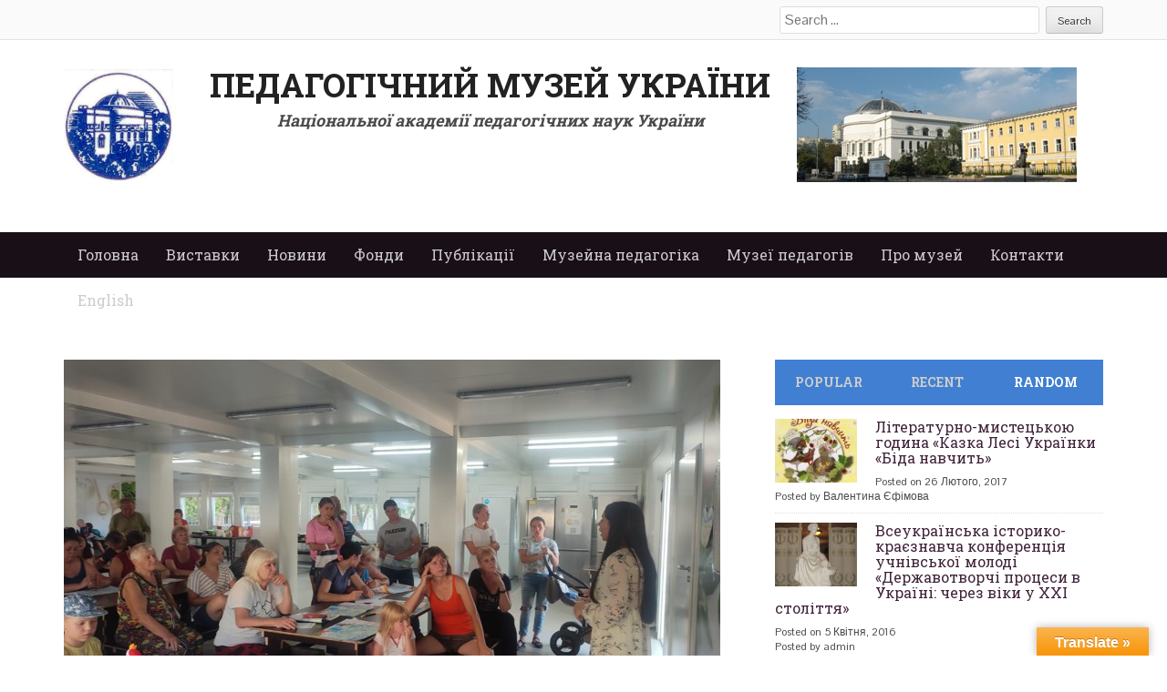

--- FILE ---
content_type: text/html; charset=UTF-8
request_url: http://pmu.in.ua/museum_pedagogics/quest/
body_size: 25069
content:
<!DOCTYPE html>
<html dir="ltr" lang="uk" prefix="og: https://ogp.me/ns#">
<head>
<meta charset="UTF-8">
<meta name="viewport" content="width=device-width">

<link rel="profile" href="http://gmpg.org/xfn/11">
<link rel="pingback" href="http://pmu.in.ua/xmlrpc.php">


	  	<style>img:is([sizes="auto" i], [sizes^="auto," i]) { contain-intrinsic-size: 3000px 1500px }</style>
	
		<!-- All in One SEO 4.9.3 - aioseo.com -->
		<title>Квест «Як риба в місті» | Педагогічний музей України</title>
	<meta name="robots" content="max-image-preview:large" />
	<meta name="author" content="Валентина Єфімова"/>
	<link rel="canonical" href="https://pmu.in.ua/museum_pedagogics/quest/" />
	<meta name="generator" content="All in One SEO (AIOSEO) 4.9.3" />
		<meta property="og:locale" content="uk_UA" />
		<meta property="og:site_name" content="Педагогічний музей України | Національна академія педагогічних наук України" />
		<meta property="og:type" content="article" />
		<meta property="og:title" content="Квест «Як риба в місті» | Педагогічний музей України" />
		<meta property="og:url" content="https://pmu.in.ua/museum_pedagogics/quest/" />
		<meta property="article:published_time" content="2022-08-09T08:28:59+00:00" />
		<meta property="article:modified_time" content="2022-08-09T08:29:20+00:00" />
		<meta name="twitter:card" content="summary_large_image" />
		<meta name="twitter:title" content="Квест «Як риба в місті» | Педагогічний музей України" />
		<script type="application/ld+json" class="aioseo-schema">
			{"@context":"https:\/\/schema.org","@graph":[{"@type":"Article","@id":"https:\/\/pmu.in.ua\/museum_pedagogics\/quest\/#article","name":"\u041a\u0432\u0435\u0441\u0442 \u00ab\u042f\u043a \u0440\u0438\u0431\u0430 \u0432 \u043c\u0456\u0441\u0442\u0456\u00bb | \u041f\u0435\u0434\u0430\u0433\u043e\u0433\u0456\u0447\u043d\u0438\u0439 \u043c\u0443\u0437\u0435\u0439 \u0423\u043a\u0440\u0430\u0457\u043d\u0438","headline":"\u041a\u0432\u0435\u0441\u0442 \u00ab\u042f\u043a \u0440\u0438\u0431\u0430 \u0432 \u043c\u0456\u0441\u0442\u0456\u00bb","author":{"@id":"https:\/\/pmu.in.ua\/author\/valentina\/#author"},"publisher":{"@id":"https:\/\/pmu.in.ua\/#organization"},"image":{"@type":"ImageObject","url":"https:\/\/pmu.in.ua\/wp-content\/uploads\/2022\/08\/07.jpg","width":2048,"height":1536},"datePublished":"2022-08-09T08:28:59+00:00","dateModified":"2022-08-09T08:29:20+00:00","inLanguage":"uk","mainEntityOfPage":{"@id":"https:\/\/pmu.in.ua\/museum_pedagogics\/quest\/#webpage"},"isPartOf":{"@id":"https:\/\/pmu.in.ua\/museum_pedagogics\/quest\/#webpage"},"articleSection":"\u041c\u0443\u0437\u0435\u0439\u043d\u0430 \u043f\u0435\u0434\u0430\u0433\u043e\u0433\u0456\u043a\u0430, \u041e\u0441\u0432\u0456\u0442\u043d\u0456 \u043f\u0440\u043e\u0433\u0440\u0430\u043c\u0438 \u043c\u0443\u0437\u0435\u0457\u0432"},{"@type":"BreadcrumbList","@id":"https:\/\/pmu.in.ua\/museum_pedagogics\/quest\/#breadcrumblist","itemListElement":[{"@type":"ListItem","@id":"https:\/\/pmu.in.ua#listItem","position":1,"name":"\u0413\u043b\u0430\u0432\u043d\u0430\u044f \u0441\u0442\u0440\u0430\u043d\u0438\u0446\u0430","item":"https:\/\/pmu.in.ua","nextItem":{"@type":"ListItem","@id":"https:\/\/pmu.in.ua\/category\/museum_pedagogics\/#listItem","name":"\u041c\u0443\u0437\u0435\u0439\u043d\u0430 \u043f\u0435\u0434\u0430\u0433\u043e\u0433\u0456\u043a\u0430"}},{"@type":"ListItem","@id":"https:\/\/pmu.in.ua\/category\/museum_pedagogics\/#listItem","position":2,"name":"\u041c\u0443\u0437\u0435\u0439\u043d\u0430 \u043f\u0435\u0434\u0430\u0433\u043e\u0433\u0456\u043a\u0430","item":"https:\/\/pmu.in.ua\/category\/museum_pedagogics\/","nextItem":{"@type":"ListItem","@id":"https:\/\/pmu.in.ua\/category\/museum_pedagogics\/osvitni_programy_muzeyiv\/#listItem","name":"\u041e\u0441\u0432\u0456\u0442\u043d\u0456 \u043f\u0440\u043e\u0433\u0440\u0430\u043c\u0438 \u043c\u0443\u0437\u0435\u0457\u0432"},"previousItem":{"@type":"ListItem","@id":"https:\/\/pmu.in.ua#listItem","name":"\u0413\u043b\u0430\u0432\u043d\u0430\u044f \u0441\u0442\u0440\u0430\u043d\u0438\u0446\u0430"}},{"@type":"ListItem","@id":"https:\/\/pmu.in.ua\/category\/museum_pedagogics\/osvitni_programy_muzeyiv\/#listItem","position":3,"name":"\u041e\u0441\u0432\u0456\u0442\u043d\u0456 \u043f\u0440\u043e\u0433\u0440\u0430\u043c\u0438 \u043c\u0443\u0437\u0435\u0457\u0432","item":"https:\/\/pmu.in.ua\/category\/museum_pedagogics\/osvitni_programy_muzeyiv\/","nextItem":{"@type":"ListItem","@id":"https:\/\/pmu.in.ua\/museum_pedagogics\/quest\/#listItem","name":"\u041a\u0432\u0435\u0441\u0442 \u00ab\u042f\u043a \u0440\u0438\u0431\u0430 \u0432 \u043c\u0456\u0441\u0442\u0456\u00bb"},"previousItem":{"@type":"ListItem","@id":"https:\/\/pmu.in.ua\/category\/museum_pedagogics\/#listItem","name":"\u041c\u0443\u0437\u0435\u0439\u043d\u0430 \u043f\u0435\u0434\u0430\u0433\u043e\u0433\u0456\u043a\u0430"}},{"@type":"ListItem","@id":"https:\/\/pmu.in.ua\/museum_pedagogics\/quest\/#listItem","position":4,"name":"\u041a\u0432\u0435\u0441\u0442 \u00ab\u042f\u043a \u0440\u0438\u0431\u0430 \u0432 \u043c\u0456\u0441\u0442\u0456\u00bb","previousItem":{"@type":"ListItem","@id":"https:\/\/pmu.in.ua\/category\/museum_pedagogics\/osvitni_programy_muzeyiv\/#listItem","name":"\u041e\u0441\u0432\u0456\u0442\u043d\u0456 \u043f\u0440\u043e\u0433\u0440\u0430\u043c\u0438 \u043c\u0443\u0437\u0435\u0457\u0432"}}]},{"@type":"Organization","@id":"https:\/\/pmu.in.ua\/#organization","name":"\u041f\u0435\u0434\u0430\u0433\u043e\u0433\u0456\u0447\u043d\u0438\u0439 \u043c\u0443\u0437\u0435\u0439 \u0423\u043a\u0440\u0430\u0457\u043d\u0438","description":"\u041d\u0430\u0446\u0456\u043e\u043d\u0430\u043b\u044c\u043d\u0430 \u0430\u043a\u0430\u0434\u0435\u043c\u0456\u044f \u043f\u0435\u0434\u0430\u0433\u043e\u0433\u0456\u0447\u043d\u0438\u0445 \u043d\u0430\u0443\u043a \u0423\u043a\u0440\u0430\u0457\u043d\u0438","url":"https:\/\/pmu.in.ua\/"},{"@type":"Person","@id":"https:\/\/pmu.in.ua\/author\/valentina\/#author","url":"https:\/\/pmu.in.ua\/author\/valentina\/","name":"\u0412\u0430\u043b\u0435\u043d\u0442\u0438\u043d\u0430 \u0404\u0444\u0456\u043c\u043e\u0432\u0430","image":{"@type":"ImageObject","@id":"https:\/\/pmu.in.ua\/museum_pedagogics\/quest\/#authorImage","url":"https:\/\/secure.gravatar.com\/avatar\/be134097c6a7b29924887ea74b975074?s=96&d=mm&r=g","width":96,"height":96,"caption":"\u0412\u0430\u043b\u0435\u043d\u0442\u0438\u043d\u0430 \u0404\u0444\u0456\u043c\u043e\u0432\u0430"}},{"@type":"WebPage","@id":"https:\/\/pmu.in.ua\/museum_pedagogics\/quest\/#webpage","url":"https:\/\/pmu.in.ua\/museum_pedagogics\/quest\/","name":"\u041a\u0432\u0435\u0441\u0442 \u00ab\u042f\u043a \u0440\u0438\u0431\u0430 \u0432 \u043c\u0456\u0441\u0442\u0456\u00bb | \u041f\u0435\u0434\u0430\u0433\u043e\u0433\u0456\u0447\u043d\u0438\u0439 \u043c\u0443\u0437\u0435\u0439 \u0423\u043a\u0440\u0430\u0457\u043d\u0438","inLanguage":"uk","isPartOf":{"@id":"https:\/\/pmu.in.ua\/#website"},"breadcrumb":{"@id":"https:\/\/pmu.in.ua\/museum_pedagogics\/quest\/#breadcrumblist"},"author":{"@id":"https:\/\/pmu.in.ua\/author\/valentina\/#author"},"creator":{"@id":"https:\/\/pmu.in.ua\/author\/valentina\/#author"},"image":{"@type":"ImageObject","url":"https:\/\/pmu.in.ua\/wp-content\/uploads\/2022\/08\/07.jpg","@id":"https:\/\/pmu.in.ua\/museum_pedagogics\/quest\/#mainImage","width":2048,"height":1536},"primaryImageOfPage":{"@id":"https:\/\/pmu.in.ua\/museum_pedagogics\/quest\/#mainImage"},"datePublished":"2022-08-09T08:28:59+00:00","dateModified":"2022-08-09T08:29:20+00:00"},{"@type":"WebSite","@id":"https:\/\/pmu.in.ua\/#website","url":"https:\/\/pmu.in.ua\/","name":"\u041f\u0435\u0434\u0430\u0433\u043e\u0433\u0456\u0447\u043d\u0438\u0439 \u043c\u0443\u0437\u0435\u0439 \u0423\u043a\u0440\u0430\u0457\u043d\u0438","description":"\u041d\u0430\u0446\u0456\u043e\u043d\u0430\u043b\u044c\u043d\u0430 \u0430\u043a\u0430\u0434\u0435\u043c\u0456\u044f \u043f\u0435\u0434\u0430\u0433\u043e\u0433\u0456\u0447\u043d\u0438\u0445 \u043d\u0430\u0443\u043a \u0423\u043a\u0440\u0430\u0457\u043d\u0438","inLanguage":"uk","publisher":{"@id":"https:\/\/pmu.in.ua\/#organization"}}]}
		</script>
		<!-- All in One SEO -->

<meta name="dlm-version" content="5.0.23"><link rel='dns-prefetch' href='//translate.google.com' />
<link rel='dns-prefetch' href='//www.youtube.com' />
<link rel='dns-prefetch' href='//www.googletagmanager.com' />
<link rel="alternate" type="application/rss+xml" title="Педагогічний музей України &raquo; стрічка" href="https://pmu.in.ua/feed/" />
<script type="text/javascript">
/* <![CDATA[ */
window._wpemojiSettings = {"baseUrl":"https:\/\/s.w.org\/images\/core\/emoji\/15.0.3\/72x72\/","ext":".png","svgUrl":"https:\/\/s.w.org\/images\/core\/emoji\/15.0.3\/svg\/","svgExt":".svg","source":{"concatemoji":"http:\/\/pmu.in.ua\/wp-includes\/js\/wp-emoji-release.min.js?ver=6.7.4"}};
/*! This file is auto-generated */
!function(i,n){var o,s,e;function c(e){try{var t={supportTests:e,timestamp:(new Date).valueOf()};sessionStorage.setItem(o,JSON.stringify(t))}catch(e){}}function p(e,t,n){e.clearRect(0,0,e.canvas.width,e.canvas.height),e.fillText(t,0,0);var t=new Uint32Array(e.getImageData(0,0,e.canvas.width,e.canvas.height).data),r=(e.clearRect(0,0,e.canvas.width,e.canvas.height),e.fillText(n,0,0),new Uint32Array(e.getImageData(0,0,e.canvas.width,e.canvas.height).data));return t.every(function(e,t){return e===r[t]})}function u(e,t,n){switch(t){case"flag":return n(e,"\ud83c\udff3\ufe0f\u200d\u26a7\ufe0f","\ud83c\udff3\ufe0f\u200b\u26a7\ufe0f")?!1:!n(e,"\ud83c\uddfa\ud83c\uddf3","\ud83c\uddfa\u200b\ud83c\uddf3")&&!n(e,"\ud83c\udff4\udb40\udc67\udb40\udc62\udb40\udc65\udb40\udc6e\udb40\udc67\udb40\udc7f","\ud83c\udff4\u200b\udb40\udc67\u200b\udb40\udc62\u200b\udb40\udc65\u200b\udb40\udc6e\u200b\udb40\udc67\u200b\udb40\udc7f");case"emoji":return!n(e,"\ud83d\udc26\u200d\u2b1b","\ud83d\udc26\u200b\u2b1b")}return!1}function f(e,t,n){var r="undefined"!=typeof WorkerGlobalScope&&self instanceof WorkerGlobalScope?new OffscreenCanvas(300,150):i.createElement("canvas"),a=r.getContext("2d",{willReadFrequently:!0}),o=(a.textBaseline="top",a.font="600 32px Arial",{});return e.forEach(function(e){o[e]=t(a,e,n)}),o}function t(e){var t=i.createElement("script");t.src=e,t.defer=!0,i.head.appendChild(t)}"undefined"!=typeof Promise&&(o="wpEmojiSettingsSupports",s=["flag","emoji"],n.supports={everything:!0,everythingExceptFlag:!0},e=new Promise(function(e){i.addEventListener("DOMContentLoaded",e,{once:!0})}),new Promise(function(t){var n=function(){try{var e=JSON.parse(sessionStorage.getItem(o));if("object"==typeof e&&"number"==typeof e.timestamp&&(new Date).valueOf()<e.timestamp+604800&&"object"==typeof e.supportTests)return e.supportTests}catch(e){}return null}();if(!n){if("undefined"!=typeof Worker&&"undefined"!=typeof OffscreenCanvas&&"undefined"!=typeof URL&&URL.createObjectURL&&"undefined"!=typeof Blob)try{var e="postMessage("+f.toString()+"("+[JSON.stringify(s),u.toString(),p.toString()].join(",")+"));",r=new Blob([e],{type:"text/javascript"}),a=new Worker(URL.createObjectURL(r),{name:"wpTestEmojiSupports"});return void(a.onmessage=function(e){c(n=e.data),a.terminate(),t(n)})}catch(e){}c(n=f(s,u,p))}t(n)}).then(function(e){for(var t in e)n.supports[t]=e[t],n.supports.everything=n.supports.everything&&n.supports[t],"flag"!==t&&(n.supports.everythingExceptFlag=n.supports.everythingExceptFlag&&n.supports[t]);n.supports.everythingExceptFlag=n.supports.everythingExceptFlag&&!n.supports.flag,n.DOMReady=!1,n.readyCallback=function(){n.DOMReady=!0}}).then(function(){return e}).then(function(){var e;n.supports.everything||(n.readyCallback(),(e=n.source||{}).concatemoji?t(e.concatemoji):e.wpemoji&&e.twemoji&&(t(e.twemoji),t(e.wpemoji)))}))}((window,document),window._wpemojiSettings);
/* ]]> */
</script>
<link rel='stylesheet' id='colorbox-theme3-css' href='http://pmu.in.ua/wp-content/plugins/jquery-lightbox-for-native-galleries/colorbox/theme3/colorbox.css?ver=1.3.14' type='text/css' media='screen' />
<style id='wp-emoji-styles-inline-css' type='text/css'>

	img.wp-smiley, img.emoji {
		display: inline !important;
		border: none !important;
		box-shadow: none !important;
		height: 1em !important;
		width: 1em !important;
		margin: 0 0.07em !important;
		vertical-align: -0.1em !important;
		background: none !important;
		padding: 0 !important;
	}
</style>
<link rel='stylesheet' id='wp-block-library-css' href='http://pmu.in.ua/wp-includes/css/dist/block-library/style.min.css?ver=6.7.4' type='text/css' media='all' />
<link rel='stylesheet' id='aioseo/css/src/vue/standalone/blocks/table-of-contents/global.scss-css' href='http://pmu.in.ua/wp-content/plugins/all-in-one-seo-pack/dist/Lite/assets/css/table-of-contents/global.e90f6d47.css?ver=4.9.3' type='text/css' media='all' />
<link rel='stylesheet' id='quotescollection-block-quotes-css' href='http://pmu.in.ua/wp-content/plugins/quotes-collection/blocks/quotes/style.css?ver=1575642923' type='text/css' media='all' />
<link rel='stylesheet' id='quotescollection-block-random-quote-css' href='http://pmu.in.ua/wp-content/plugins/quotes-collection/blocks/random-quote/style.css?ver=1575642923' type='text/css' media='all' />
<style id='classic-theme-styles-inline-css' type='text/css'>
/*! This file is auto-generated */
.wp-block-button__link{color:#fff;background-color:#32373c;border-radius:9999px;box-shadow:none;text-decoration:none;padding:calc(.667em + 2px) calc(1.333em + 2px);font-size:1.125em}.wp-block-file__button{background:#32373c;color:#fff;text-decoration:none}
</style>
<style id='global-styles-inline-css' type='text/css'>
:root{--wp--preset--aspect-ratio--square: 1;--wp--preset--aspect-ratio--4-3: 4/3;--wp--preset--aspect-ratio--3-4: 3/4;--wp--preset--aspect-ratio--3-2: 3/2;--wp--preset--aspect-ratio--2-3: 2/3;--wp--preset--aspect-ratio--16-9: 16/9;--wp--preset--aspect-ratio--9-16: 9/16;--wp--preset--color--black: #000000;--wp--preset--color--cyan-bluish-gray: #abb8c3;--wp--preset--color--white: #ffffff;--wp--preset--color--pale-pink: #f78da7;--wp--preset--color--vivid-red: #cf2e2e;--wp--preset--color--luminous-vivid-orange: #ff6900;--wp--preset--color--luminous-vivid-amber: #fcb900;--wp--preset--color--light-green-cyan: #7bdcb5;--wp--preset--color--vivid-green-cyan: #00d084;--wp--preset--color--pale-cyan-blue: #8ed1fc;--wp--preset--color--vivid-cyan-blue: #0693e3;--wp--preset--color--vivid-purple: #9b51e0;--wp--preset--gradient--vivid-cyan-blue-to-vivid-purple: linear-gradient(135deg,rgba(6,147,227,1) 0%,rgb(155,81,224) 100%);--wp--preset--gradient--light-green-cyan-to-vivid-green-cyan: linear-gradient(135deg,rgb(122,220,180) 0%,rgb(0,208,130) 100%);--wp--preset--gradient--luminous-vivid-amber-to-luminous-vivid-orange: linear-gradient(135deg,rgba(252,185,0,1) 0%,rgba(255,105,0,1) 100%);--wp--preset--gradient--luminous-vivid-orange-to-vivid-red: linear-gradient(135deg,rgba(255,105,0,1) 0%,rgb(207,46,46) 100%);--wp--preset--gradient--very-light-gray-to-cyan-bluish-gray: linear-gradient(135deg,rgb(238,238,238) 0%,rgb(169,184,195) 100%);--wp--preset--gradient--cool-to-warm-spectrum: linear-gradient(135deg,rgb(74,234,220) 0%,rgb(151,120,209) 20%,rgb(207,42,186) 40%,rgb(238,44,130) 60%,rgb(251,105,98) 80%,rgb(254,248,76) 100%);--wp--preset--gradient--blush-light-purple: linear-gradient(135deg,rgb(255,206,236) 0%,rgb(152,150,240) 100%);--wp--preset--gradient--blush-bordeaux: linear-gradient(135deg,rgb(254,205,165) 0%,rgb(254,45,45) 50%,rgb(107,0,62) 100%);--wp--preset--gradient--luminous-dusk: linear-gradient(135deg,rgb(255,203,112) 0%,rgb(199,81,192) 50%,rgb(65,88,208) 100%);--wp--preset--gradient--pale-ocean: linear-gradient(135deg,rgb(255,245,203) 0%,rgb(182,227,212) 50%,rgb(51,167,181) 100%);--wp--preset--gradient--electric-grass: linear-gradient(135deg,rgb(202,248,128) 0%,rgb(113,206,126) 100%);--wp--preset--gradient--midnight: linear-gradient(135deg,rgb(2,3,129) 0%,rgb(40,116,252) 100%);--wp--preset--font-size--small: 13px;--wp--preset--font-size--medium: 20px;--wp--preset--font-size--large: 36px;--wp--preset--font-size--x-large: 42px;--wp--preset--spacing--20: 0.44rem;--wp--preset--spacing--30: 0.67rem;--wp--preset--spacing--40: 1rem;--wp--preset--spacing--50: 1.5rem;--wp--preset--spacing--60: 2.25rem;--wp--preset--spacing--70: 3.38rem;--wp--preset--spacing--80: 5.06rem;--wp--preset--shadow--natural: 6px 6px 9px rgba(0, 0, 0, 0.2);--wp--preset--shadow--deep: 12px 12px 50px rgba(0, 0, 0, 0.4);--wp--preset--shadow--sharp: 6px 6px 0px rgba(0, 0, 0, 0.2);--wp--preset--shadow--outlined: 6px 6px 0px -3px rgba(255, 255, 255, 1), 6px 6px rgba(0, 0, 0, 1);--wp--preset--shadow--crisp: 6px 6px 0px rgba(0, 0, 0, 1);}:where(.is-layout-flex){gap: 0.5em;}:where(.is-layout-grid){gap: 0.5em;}body .is-layout-flex{display: flex;}.is-layout-flex{flex-wrap: wrap;align-items: center;}.is-layout-flex > :is(*, div){margin: 0;}body .is-layout-grid{display: grid;}.is-layout-grid > :is(*, div){margin: 0;}:where(.wp-block-columns.is-layout-flex){gap: 2em;}:where(.wp-block-columns.is-layout-grid){gap: 2em;}:where(.wp-block-post-template.is-layout-flex){gap: 1.25em;}:where(.wp-block-post-template.is-layout-grid){gap: 1.25em;}.has-black-color{color: var(--wp--preset--color--black) !important;}.has-cyan-bluish-gray-color{color: var(--wp--preset--color--cyan-bluish-gray) !important;}.has-white-color{color: var(--wp--preset--color--white) !important;}.has-pale-pink-color{color: var(--wp--preset--color--pale-pink) !important;}.has-vivid-red-color{color: var(--wp--preset--color--vivid-red) !important;}.has-luminous-vivid-orange-color{color: var(--wp--preset--color--luminous-vivid-orange) !important;}.has-luminous-vivid-amber-color{color: var(--wp--preset--color--luminous-vivid-amber) !important;}.has-light-green-cyan-color{color: var(--wp--preset--color--light-green-cyan) !important;}.has-vivid-green-cyan-color{color: var(--wp--preset--color--vivid-green-cyan) !important;}.has-pale-cyan-blue-color{color: var(--wp--preset--color--pale-cyan-blue) !important;}.has-vivid-cyan-blue-color{color: var(--wp--preset--color--vivid-cyan-blue) !important;}.has-vivid-purple-color{color: var(--wp--preset--color--vivid-purple) !important;}.has-black-background-color{background-color: var(--wp--preset--color--black) !important;}.has-cyan-bluish-gray-background-color{background-color: var(--wp--preset--color--cyan-bluish-gray) !important;}.has-white-background-color{background-color: var(--wp--preset--color--white) !important;}.has-pale-pink-background-color{background-color: var(--wp--preset--color--pale-pink) !important;}.has-vivid-red-background-color{background-color: var(--wp--preset--color--vivid-red) !important;}.has-luminous-vivid-orange-background-color{background-color: var(--wp--preset--color--luminous-vivid-orange) !important;}.has-luminous-vivid-amber-background-color{background-color: var(--wp--preset--color--luminous-vivid-amber) !important;}.has-light-green-cyan-background-color{background-color: var(--wp--preset--color--light-green-cyan) !important;}.has-vivid-green-cyan-background-color{background-color: var(--wp--preset--color--vivid-green-cyan) !important;}.has-pale-cyan-blue-background-color{background-color: var(--wp--preset--color--pale-cyan-blue) !important;}.has-vivid-cyan-blue-background-color{background-color: var(--wp--preset--color--vivid-cyan-blue) !important;}.has-vivid-purple-background-color{background-color: var(--wp--preset--color--vivid-purple) !important;}.has-black-border-color{border-color: var(--wp--preset--color--black) !important;}.has-cyan-bluish-gray-border-color{border-color: var(--wp--preset--color--cyan-bluish-gray) !important;}.has-white-border-color{border-color: var(--wp--preset--color--white) !important;}.has-pale-pink-border-color{border-color: var(--wp--preset--color--pale-pink) !important;}.has-vivid-red-border-color{border-color: var(--wp--preset--color--vivid-red) !important;}.has-luminous-vivid-orange-border-color{border-color: var(--wp--preset--color--luminous-vivid-orange) !important;}.has-luminous-vivid-amber-border-color{border-color: var(--wp--preset--color--luminous-vivid-amber) !important;}.has-light-green-cyan-border-color{border-color: var(--wp--preset--color--light-green-cyan) !important;}.has-vivid-green-cyan-border-color{border-color: var(--wp--preset--color--vivid-green-cyan) !important;}.has-pale-cyan-blue-border-color{border-color: var(--wp--preset--color--pale-cyan-blue) !important;}.has-vivid-cyan-blue-border-color{border-color: var(--wp--preset--color--vivid-cyan-blue) !important;}.has-vivid-purple-border-color{border-color: var(--wp--preset--color--vivid-purple) !important;}.has-vivid-cyan-blue-to-vivid-purple-gradient-background{background: var(--wp--preset--gradient--vivid-cyan-blue-to-vivid-purple) !important;}.has-light-green-cyan-to-vivid-green-cyan-gradient-background{background: var(--wp--preset--gradient--light-green-cyan-to-vivid-green-cyan) !important;}.has-luminous-vivid-amber-to-luminous-vivid-orange-gradient-background{background: var(--wp--preset--gradient--luminous-vivid-amber-to-luminous-vivid-orange) !important;}.has-luminous-vivid-orange-to-vivid-red-gradient-background{background: var(--wp--preset--gradient--luminous-vivid-orange-to-vivid-red) !important;}.has-very-light-gray-to-cyan-bluish-gray-gradient-background{background: var(--wp--preset--gradient--very-light-gray-to-cyan-bluish-gray) !important;}.has-cool-to-warm-spectrum-gradient-background{background: var(--wp--preset--gradient--cool-to-warm-spectrum) !important;}.has-blush-light-purple-gradient-background{background: var(--wp--preset--gradient--blush-light-purple) !important;}.has-blush-bordeaux-gradient-background{background: var(--wp--preset--gradient--blush-bordeaux) !important;}.has-luminous-dusk-gradient-background{background: var(--wp--preset--gradient--luminous-dusk) !important;}.has-pale-ocean-gradient-background{background: var(--wp--preset--gradient--pale-ocean) !important;}.has-electric-grass-gradient-background{background: var(--wp--preset--gradient--electric-grass) !important;}.has-midnight-gradient-background{background: var(--wp--preset--gradient--midnight) !important;}.has-small-font-size{font-size: var(--wp--preset--font-size--small) !important;}.has-medium-font-size{font-size: var(--wp--preset--font-size--medium) !important;}.has-large-font-size{font-size: var(--wp--preset--font-size--large) !important;}.has-x-large-font-size{font-size: var(--wp--preset--font-size--x-large) !important;}
:where(.wp-block-post-template.is-layout-flex){gap: 1.25em;}:where(.wp-block-post-template.is-layout-grid){gap: 1.25em;}
:where(.wp-block-columns.is-layout-flex){gap: 2em;}:where(.wp-block-columns.is-layout-grid){gap: 2em;}
:root :where(.wp-block-pullquote){font-size: 1.5em;line-height: 1.6;}
</style>
<link rel='stylesheet' id='wpdm-fonticon-css' href='http://pmu.in.ua/wp-content/plugins/download-manager/assets/wpdm-iconfont/css/wpdm-icons.css?ver=6.7.4' type='text/css' media='all' />
<link rel='stylesheet' id='wpdm-front-css' href='http://pmu.in.ua/wp-content/plugins/download-manager/assets/css/front.min.css?ver=6.7.4' type='text/css' media='all' />
<link rel='stylesheet' id='google-language-translator-css' href='http://pmu.in.ua/wp-content/plugins/google-language-translator/css/style.css?ver=6.0.20' type='text/css' media='' />
<link rel='stylesheet' id='glt-toolbar-styles-css' href='http://pmu.in.ua/wp-content/plugins/google-language-translator/css/toolbar.css?ver=6.0.20' type='text/css' media='' />
<link rel='stylesheet' id='quotescollection-css' href='http://pmu.in.ua/wp-content/plugins/quotes-collection/css/quotes-collection.css?ver=2.5.2' type='text/css' media='all' />
<link rel='stylesheet' id='wp-lightbox-2.min.css-css' href='http://pmu.in.ua/wp-content/plugins/wp-lightbox-2/styles/lightbox.min.css?ver=1.3.4' type='text/css' media='all' />
<link rel='stylesheet' id='web2feel-style-css' href='http://pmu.in.ua/wp-content/themes/Yegor/style.css?ver=6.7.4' type='text/css' media='all' />
<link rel='stylesheet' id='flexslider-css' href='http://pmu.in.ua/wp-content/themes/Yegor/css/flexslider.css?ver=6.7.4' type='text/css' media='all' />
<link rel='stylesheet' id='bootstrap-css' href='http://pmu.in.ua/wp-content/themes/Yegor/bootstrap/bootstrap.css?ver=6.7.4' type='text/css' media='all' />
<link rel='stylesheet' id='bootstrap-glyphicons-css' href='http://pmu.in.ua/wp-content/themes/Yegor/css/bootstrap-glyphicons.css?ver=6.7.4' type='text/css' media='all' />
<link rel='stylesheet' id='theme-css' href='http://pmu.in.ua/wp-content/themes/Yegor/css/theme.css?ver=6.7.4' type='text/css' media='all' />
<link rel='stylesheet' id='slb_core-css' href='http://pmu.in.ua/wp-content/plugins/simple-lightbox/client/css/app.css?ver=2.9.4' type='text/css' media='all' />
<link rel='stylesheet' id='dashicons-css' href='http://pmu.in.ua/wp-includes/css/dashicons.min.css?ver=6.7.4' type='text/css' media='all' />
<link rel='stylesheet' id='my-calendar-lists-css' href='http://pmu.in.ua/wp-content/plugins/my-calendar/css/list-presets.css?ver=3.6.2' type='text/css' media='all' />
<link rel='stylesheet' id='my-calendar-reset-css' href='http://pmu.in.ua/wp-content/plugins/my-calendar/css/reset.css?ver=3.6.2' type='text/css' media='all' />
<link rel='stylesheet' id='my-calendar-style-css' href='http://pmu.in.ua/wp-content/plugins/my-calendar/styles/twentyeighteen.css?ver=3.6.2-twentyeighteen-css' type='text/css' media='all' />
<style id='my-calendar-style-inline-css' type='text/css'>

/* Styles by My Calendar - Joe Dolson https://www.joedolson.com/ */

.my-calendar-modal .event-title svg { background-color: #ffffcc; padding: 3px; }
.mc-main .mc_- .event-title, .mc-main .mc_- .event-title a { background: #ffffcc !important; color: #000000 !important; }
.mc-main .mc_- .event-title button { background: #ffffcc !important; color: #000000 !important; }
.mc-main .mc_- .event-title a:hover, .mc-main .mc_- .event-title a:focus { background: #ffffff !important;}
.mc-main .mc_- .event-title button:hover, .mc-main .mc_- .event-title button:focus { background: #ffffff !important;}
.mc-main, .mc-event, .my-calendar-modal, .my-calendar-modal-overlay, .mc-event-list {--primary-dark: #313233; --primary-light: #fff; --secondary-light: #fff; --secondary-dark: #000; --highlight-dark: #666; --highlight-light: #efefef; --close-button: #b32d2e; --search-highlight-bg: #f5e6ab; --navbar-background: transparent; --nav-button-bg: #fff; --nav-button-color: #313233; --nav-button-border: #313233; --nav-input-border: #313233; --nav-input-background: #fff; --nav-input-color: #313233; --grid-cell-border: #0000001f; --grid-header-border: #313233; --grid-header-color: #313233; --grid-weekend-color: #313233; --grid-header-bg: transparent; --grid-weekend-bg: transparent; --grid-cell-background: transparent; --current-day-border: #313233; --current-day-color: #313233; --current-day-bg: transparent; --date-has-events-bg: #313233; --date-has-events-color: #f6f7f7; --calendar-heading: clamp( 1.125rem, 24px, 2.5rem ); --event-title: clamp( 1.25rem, 24px, 2.5rem ); --grid-date: 16px; --grid-date-heading: clamp( .75rem, 16px, 1.5rem ); --modal-title: 1.5rem; --navigation-controls: clamp( .75rem, 16px, 1.5rem ); --card-heading: 1.125rem; --list-date: 1.25rem; --author-card: clamp( .75rem, 14px, 1.5rem); --single-event-title: clamp( 1.25rem, 24px, 2.5rem ); --mini-time-text: clamp( .75rem, 14px 1.25rem ); --list-event-date: 1.25rem; --list-event-title: 1.2rem; --grid-max-width: 1260px; --list-preset-border-color: #000000; --list-preset-stripe-background: rgba( 0,0,0,.04 ); --list-preset-date-badge-background: #000; --list-preset-date-badge-color: #fff; --list-preset-background: transparent; --category-mc_-: #ffffcc; }
</style>
<script type="text/javascript" src="http://pmu.in.ua/wp-includes/js/jquery/jquery.min.js?ver=3.7.1" id="jquery-core-js"></script>
<script type="text/javascript" src="http://pmu.in.ua/wp-includes/js/jquery/jquery-migrate.min.js?ver=3.4.1" id="jquery-migrate-js"></script>
<script type="text/javascript" src="http://pmu.in.ua/wp-content/plugins/jquery-lightbox-for-native-galleries/colorbox/jquery.colorbox-min.js?ver=1.3.14" id="colorbox-js"></script>
<script type="text/javascript" src="http://pmu.in.ua/wp-content/plugins/download-manager/assets/js/wpdm.min.js?ver=6.7.4" id="wpdm-frontend-js-js"></script>
<script type="text/javascript" id="wpdm-frontjs-js-extra">
/* <![CDATA[ */
var wpdm_url = {"home":"https:\/\/pmu.in.ua\/","site":"http:\/\/pmu.in.ua\/","ajax":"https:\/\/pmu.in.ua\/wp-admin\/admin-ajax.php"};
var wpdm_js = {"spinner":"<i class=\"wpdm-icon wpdm-sun wpdm-spin\"><\/i>","client_id":"8ec9886eb4d7d94071fb7dafaff275d2"};
var wpdm_strings = {"pass_var":"\u041f\u0430\u0440\u043e\u043b\u044c \u043f\u0456\u0434\u0442\u0432\u0435\u0440\u0434\u0436\u0435\u043d\u043e!","pass_var_q":"\u0411\u0443\u0434\u044c \u043b\u0430\u0441\u043a\u0430, \u043d\u0430\u0442\u0438\u0441\u043d\u0456\u0442\u044c \u043d\u0430\u0441\u0442\u0443\u043f\u043d\u0443 \u043a\u043d\u043e\u043f\u043a\u0443, \u0449\u043e\u0431 \u043f\u043e\u0447\u0430\u0442\u0438 \u0437\u0430\u0432\u0430\u043d\u0442\u0430\u0436\u0435\u043d\u043d\u044f.","start_dl":"\u041f\u043e\u0447\u0430\u0442\u0438 \u0437\u0430\u0432\u0430\u043d\u0442\u0430\u0436\u0435\u043d\u043d\u044f"};
/* ]]> */
</script>
<script type="text/javascript" src="http://pmu.in.ua/wp-content/plugins/download-manager/assets/js/front.min.js?ver=3.3.17" id="wpdm-frontjs-js"></script>
<script type="text/javascript" id="quotescollection-js-extra">
/* <![CDATA[ */
var quotescollectionAjax = {"ajaxUrl":"https:\/\/pmu.in.ua\/wp-admin\/admin-ajax.php","nonce":"a9ced2a9c2","nextQuote":"Next \u00c2\u00bb","loading":"Loading...","error":"Error getting quote","autoRefreshMax":"20","autoRefreshCount":"0"};
/* ]]> */
</script>
<script type="text/javascript" src="http://pmu.in.ua/wp-content/plugins/quotes-collection/js/quotes-collection.js?ver=2.5.2" id="quotescollection-js"></script>

<!-- Початок фрагмента тегу Google (gtag.js), доданого за допомогою Site Kit -->
<!-- Фрагмент Google Analytics, доданий Site Kit -->
<script type="text/javascript" src="https://www.googletagmanager.com/gtag/js?id=GT-MQRT9LT" id="google_gtagjs-js" async></script>
<script type="text/javascript" id="google_gtagjs-js-after">
/* <![CDATA[ */
window.dataLayer = window.dataLayer || [];function gtag(){dataLayer.push(arguments);}
gtag("set","linker",{"domains":["pmu.in.ua"]});
gtag("js", new Date());
gtag("set", "developer_id.dZTNiMT", true);
gtag("config", "GT-MQRT9LT", {"googlesitekit_post_type":"post"});
/* ]]> */
</script>
<script type="text/javascript" src="https://pmu.in.ua/wp-content/plugins/easy-spoiler/js/easy-spoiler.js?ver=1.2" id="wpEasySpoilerJS-js"></script>
<link rel="https://api.w.org/" href="https://pmu.in.ua/wp-json/" /><link rel="alternate" title="JSON" type="application/json" href="https://pmu.in.ua/wp-json/wp/v2/posts/23857" /><link rel="EditURI" type="application/rsd+xml" title="RSD" href="https://pmu.in.ua/xmlrpc.php?rsd" />
<meta name="generator" content="WordPress 6.7.4" />
<link rel='shortlink' href='https://pmu.in.ua/?p=23857' />
<link rel="alternate" title="oEmbed (JSON)" type="application/json+oembed" href="https://pmu.in.ua/wp-json/oembed/1.0/embed?url=https%3A%2F%2Fpmu.in.ua%2Fmuseum_pedagogics%2Fquest%2F" />
<link rel="alternate" title="oEmbed (XML)" type="text/xml+oembed" href="https://pmu.in.ua/wp-json/oembed/1.0/embed?url=https%3A%2F%2Fpmu.in.ua%2Fmuseum_pedagogics%2Fquest%2F&#038;format=xml" />
<link type="text/css" rel="stylesheet" href="http://pmu.in.ua/wp-content/plugins/easy-spoiler/easy-spoiler.css" /><style>#google_language_translator a{display:none!important;}div.skiptranslate.goog-te-gadget{display:inline!important;}.goog-te-gadget{color:transparent!important;}.goog-te-gadget{font-size:0px!important;}.goog-branding{display:none;}.goog-tooltip{display: none!important;}.goog-tooltip:hover{display: none!important;}.goog-text-highlight{background-color:transparent!important;border:none!important;box-shadow:none!important;}#flags{display:none;}#google_language_translator{color:transparent;}body{top:0px!important;}#goog-gt-{display:none!important;}font font{background-color:transparent!important;box-shadow:none!important;position:initial!important;}</style><meta name="generator" content="Site Kit by Google 1.170.0" /><!-- jQuery Lightbox For Native Galleries v3.2.2 | http://www.viper007bond.com/wordpress-plugins/jquery-lightbox-for-native-galleries/ -->
<script type="text/javascript">
// <![CDATA[
	jQuery(document).ready(function($){
		$(".gallery").each(function(index, obj){
			var galleryid = Math.floor(Math.random()*10000);
			$(obj).find("a").colorbox({rel:galleryid, maxWidth:"95%", maxHeight:"95%"});
		});
		$("a.lightbox").colorbox({maxWidth:"95%", maxHeight:"95%"});
	});
// ]]>
</script>
<link rel="icon" href="https://pmu.in.ua/wp-content/uploads/2025/01/b-120x120.jpg" sizes="32x32" />
<link rel="icon" href="https://pmu.in.ua/wp-content/uploads/2025/01/b-300x300.jpg" sizes="192x192" />
<link rel="apple-touch-icon" href="https://pmu.in.ua/wp-content/uploads/2025/01/b-300x300.jpg" />
<meta name="msapplication-TileImage" content="https://pmu.in.ua/wp-content/uploads/2025/01/b-300x300.jpg" />
<meta name="generator" content="WordPress Download Manager 3.3.17" />
                <style>
        /* WPDM Link Template Styles */        </style>
                <style>

            :root {
                --color-primary: #4a8eff;
                --color-primary-rgb: 74, 142, 255;
                --color-primary-hover: #5998ff;
                --color-primary-active: #3281ff;
                --color-secondary: #6c757d;
                --color-secondary-rgb: 108, 117, 125;
                --color-secondary-hover: #6c757d;
                --color-secondary-active: #6c757d;
                --color-success: #018e11;
                --color-success-rgb: 1, 142, 17;
                --color-success-hover: #0aad01;
                --color-success-active: #0c8c01;
                --color-info: #2CA8FF;
                --color-info-rgb: 44, 168, 255;
                --color-info-hover: #2CA8FF;
                --color-info-active: #2CA8FF;
                --color-warning: #FFB236;
                --color-warning-rgb: 255, 178, 54;
                --color-warning-hover: #FFB236;
                --color-warning-active: #FFB236;
                --color-danger: #ff5062;
                --color-danger-rgb: 255, 80, 98;
                --color-danger-hover: #ff5062;
                --color-danger-active: #ff5062;
                --color-green: #30b570;
                --color-blue: #0073ff;
                --color-purple: #8557D3;
                --color-red: #ff5062;
                --color-muted: rgba(69, 89, 122, 0.6);
                --wpdm-font: "Sen", -apple-system, BlinkMacSystemFont, "Segoe UI", Roboto, Helvetica, Arial, sans-serif, "Apple Color Emoji", "Segoe UI Emoji", "Segoe UI Symbol";
            }

            .wpdm-download-link.btn.btn-primary {
                border-radius: 4px;
            }


        </style>
        </head>

<body class="post-template-default single single-post postid-23857 single-format-standard group-blog">

<div id="page" class="hfeed site">
	<div class="top-bar">
		<div class="container"><div class="row">
			<div class="col-md-12">
				<div class="custom-search">
					<form role="search" method="get" class="search-form" action="https://pmu.in.ua/">
	<label>
		<span class="screen-reader-text">Search for:</span>
		<input type="search" class="search-field" placeholder="Search &hellip;" value="" name="s" title="Search for:">
	</label>
	<input type="submit" class="search-submit" value="Search">
</form>
				</div>
			</div>
		</div></div>
	</div>
	<header id="masthead" class="site-header" role="banner">
		<div class="container"> <div class="row"> 
			<div class="col-md-12">
				<div class="site-branding">

	<table>
<tr>
<td><img src="http://pmu.in.ua/wp-content/uploads/2014/08/logo1.jpg" width="120px"></td>	
<td><h1 class="site-title logo" align="center"><a id="blogname" rel="home" href="https://pmu.in.ua/" title="Педагогічний музей України">Педагогічний музей України</a></h1>
<h4 align="center"><i><b>Національної академії педагогічних наук України</b></i></h4>
</td>
<td><img src="http://pmu.in.ua/wp-content/uploads/2014/12/IMG_0009.jpg"></td>
</tr>
</table>	
				</div>
			</div>
			<div class="col-md-8">
							</div>
		</div></div>
	</header><!-- #masthead -->
	<div class="main-menu">
		<div class="container"> <div class="row"> 
			<div class="col-md-12"> 
			<div class="mobilenavi"></div>	
				<nav id="site-navigation" class="main-navigation" role="navigation">
					<div class="topmenu"><ul id="topmenu" class="menu"><li id="menu-item-97" class="menu-item menu-item-type-custom menu-item-object-custom menu-item-97"><a href="http://pmu.in.ua">Головна</a></li>
<li id="menu-item-98" class="menu-item menu-item-type-taxonomy menu-item-object-category menu-item-has-children menu-item-98"><a href="https://pmu.in.ua/category/exhibitions/">Виставки</a>
<ul class="sub-menu">
	<li id="menu-item-24978" class="menu-item menu-item-type-post_type menu-item-object-page menu-item-24978"><a href="https://pmu.in.ua/borys-hrinchenko-160/">Борис Грінченко: 160</a></li>
	<li id="menu-item-25540" class="menu-item menu-item-type-post_type menu-item-object-page menu-item-25540"><a href="https://pmu.in.ua/ukrayinski-vydannya-tvoriv-kostyantyna-ushynskoho-do-200-richchya-vid-dnya-narodzhennya/">Костянтин Ушинський: 200</a></li>
	<li id="menu-item-20404" class="menu-item menu-item-type-taxonomy menu-item-object-category menu-item-20404"><a href="https://pmu.in.ua/category/exhibitions/skovoroda_300/">Сковорода: 300</a></li>
	<li id="menu-item-4355" class="menu-item menu-item-type-post_type menu-item-object-page menu-item-has-children menu-item-4355"><a href="https://pmu.in.ua/%d0%b2%d1%96%d1%80%d1%82%d1%83%d0%b0%d0%bb%d1%8c%d0%bd%d1%96-%d0%b2%d0%b8%d1%81%d1%82%d0%b0%d0%b2%d0%ba%d0%b8/">Віртуальні виставки</a>
	<ul class="sub-menu">
		<li id="menu-item-32765" class="menu-item menu-item-type-taxonomy menu-item-object-category menu-item-32765"><a href="https://pmu.in.ua/category/virtual-exhibitions/tematychni-vystavky/">Тематичні виставки</a></li>
		<li id="menu-item-4455" class="menu-item menu-item-type-post_type menu-item-object-page menu-item-4455"><a href="https://pmu.in.ua/juvilei_pedagogiv/">Ювілеї педагогів</a></li>
		<li id="menu-item-4306" class="menu-item menu-item-type-taxonomy menu-item-object-category menu-item-4306"><a href="https://pmu.in.ua/category/virtual-exhibitions/juvilei_navchalnyh_zakladiv/">Ювілеї навчальних закладів</a></li>
		<li id="menu-item-4305" class="menu-item menu-item-type-taxonomy menu-item-object-category menu-item-4305"><a href="https://pmu.in.ua/category/virtual-exhibitions/juvilei_knig_ta_periodiki/">Ювілеї книжкових та періодичних видань</a></li>
		<li id="menu-item-4429" class="menu-item menu-item-type-custom menu-item-object-custom menu-item-4429"><a href="http://pmu.in.ua/news/chlahami_chiln_krayeznavstva/">Інтерактивна виставка «Шляхами шкільного краєзнавства»</a></li>
		<li id="menu-item-11988" class="menu-item menu-item-type-custom menu-item-object-custom menu-item-11988"><a href="http://pmu.in.ua/wp-content/uploads/suhomlinskii/">Київ Сухомлинського</a></li>
		<li id="menu-item-4303" class="menu-item menu-item-type-taxonomy menu-item-object-category menu-item-4303"><a href="https://pmu.in.ua/category/virtual-exhibitions/vistavki_2011_2014/">Виставки 2011-2014</a></li>
	</ul>
</li>
</ul>
</li>
<li id="menu-item-99" class="menu-item menu-item-type-taxonomy menu-item-object-category menu-item-99"><a href="https://pmu.in.ua/category/news/">Новини</a></li>
<li id="menu-item-2049" class="menu-item menu-item-type-taxonomy menu-item-object-category menu-item-has-children menu-item-2049"><a href="https://pmu.in.ua/category/fondu/">Фонди</a>
<ul class="sub-menu">
	<li id="menu-item-22000" class="menu-item menu-item-type-custom menu-item-object-custom menu-item-has-children menu-item-22000"><a href="#">Фотобанк</a>
	<ul class="sub-menu">
		<li id="menu-item-32505" class="menu-item menu-item-type-post_type menu-item-object-page menu-item-32505"><a href="https://pmu.in.ua/fotobank-2025/">Фотобанк — 2025</a></li>
		<li id="menu-item-28925" class="menu-item menu-item-type-post_type menu-item-object-page menu-item-28925"><a href="https://pmu.in.ua/fotobank-2024/">Фотобанк — 2024</a></li>
		<li id="menu-item-28684" class="menu-item menu-item-type-post_type menu-item-object-page menu-item-28684"><a href="https://pmu.in.ua/fotobank-2023/">Фотобанк — 2023</a></li>
		<li id="menu-item-28686" class="menu-item menu-item-type-post_type menu-item-object-page menu-item-28686"><a href="https://pmu.in.ua/fotobank-2022/">Фотобанк — 2022</a></li>
		<li id="menu-item-28685" class="menu-item menu-item-type-post_type menu-item-object-page menu-item-28685"><a href="https://pmu.in.ua/fotobank/">Фотобанк — 2021</a></li>
	</ul>
</li>
	<li id="menu-item-21476" class="menu-item menu-item-type-taxonomy menu-item-object-category menu-item-has-children menu-item-21476"><a href="https://pmu.in.ua/category/fonds/accessible_fonds/">Доступні фонди</a>
	<ul class="sub-menu">
		<li id="menu-item-27987" class="menu-item menu-item-type-taxonomy menu-item-object-category menu-item-27987"><a href="https://pmu.in.ua/category/fonds/accessible_fonds/kazky-z-frontu/">Казки з фронту</a></li>
		<li id="menu-item-21480" class="menu-item menu-item-type-taxonomy menu-item-object-category menu-item-21480"><a href="https://pmu.in.ua/category/fonds/accessible_fonds/%d1%81%d1%83%d1%85%d0%be%d0%bc%d0%bb%d0%b8%d0%bd%d1%81%d1%8c%d0%ba%d0%b8%d0%b9-%d1%81%d0%b5%d1%80%d0%b5%d0%b4-%d0%b7%d1%96%d1%80%d0%be%d0%ba/">Сухомлинський серед зірок</a></li>
	</ul>
</li>
</ul>
</li>
<li id="menu-item-6731" class="menu-item menu-item-type-post_type menu-item-object-page menu-item-6731"><a href="https://pmu.in.ua/publications/">Публікації</a></li>
<li id="menu-item-2545" class="menu-item menu-item-type-taxonomy menu-item-object-category current-post-ancestor current-menu-parent current-post-parent menu-item-has-children menu-item-2545"><a href="https://pmu.in.ua/category/museum_pedagogics/">Музейна педагогіка</a>
<ul class="sub-menu">
	<li id="menu-item-2195" class="menu-item menu-item-type-taxonomy menu-item-object-category menu-item-2195"><a href="https://pmu.in.ua/category/museum_pedagogics/e-libs/">Електронна бібліотека</a></li>
	<li id="menu-item-237" class="menu-item menu-item-type-taxonomy menu-item-object-category menu-item-237"><a href="https://pmu.in.ua/category/museum_pedagogics/school_museums/">Сьогодення музеїв закладів освіти</a></li>
	<li id="menu-item-2194" class="menu-item menu-item-type-taxonomy menu-item-object-category menu-item-2194"><a href="https://pmu.in.ua/category/museum_pedagogics/%d0%bd%d0%b0%d0%b2%d1%87%d0%b0%d0%bb%d1%8c%d0%bd%d1%96-%d0%bf%d1%80%d0%be%d0%b3%d1%80%d0%b0%d0%bc%d0%b8-%d0%b4%d0%bb%d1%8f-%d0%b3%d1%83%d1%80%d1%82%d0%ba%d1%96%d0%b2/">Навчальні програми для гуртків</a></li>
	<li id="menu-item-2193" class="menu-item menu-item-type-taxonomy menu-item-object-category menu-item-2193"><a href="https://pmu.in.ua/category/museum_pedagogics/material_conferences_seminars/">Матеріали конференцій, семінарів</a></li>
	<li id="menu-item-10284" class="menu-item menu-item-type-post_type menu-item-object-page menu-item-10284"><a href="https://pmu.in.ua/memorialni_mus_navch_zakladiv/">Меморіальні музеї при навчальних закладах України</a></li>
	<li id="menu-item-3946" class="menu-item menu-item-type-taxonomy menu-item-object-category menu-item-3946"><a href="https://pmu.in.ua/category/museum_pedagogics/muzeini_expedicii/">Музейні експедиції</a></li>
	<li id="menu-item-2516" class="menu-item menu-item-type-taxonomy menu-item-object-category current-post-ancestor current-menu-parent current-post-parent menu-item-2516"><a href="https://pmu.in.ua/category/museum_pedagogics/osvitni_programy_muzeyiv/">Освітні програми музеїв</a></li>
</ul>
</li>
<li id="menu-item-5971" class="menu-item menu-item-type-post_type menu-item-object-page menu-item-5971"><a href="https://pmu.in.ua/pedagogichno_memorialni_musei/">Музеї педагогів</a></li>
<li id="menu-item-770" class="menu-item menu-item-type-custom menu-item-object-custom menu-item-has-children menu-item-770"><a href="http://pmu.in.ua/actual-info/ideya-stvorennya-pedahohichnoho-muzeyu/">Про музей</a>
<ul class="sub-menu">
	<li id="menu-item-5236" class="menu-item menu-item-type-post_type menu-item-object-page menu-item-5236"><a href="https://pmu.in.ua/zvernennya_directora/">Звернення директора</a></li>
	<li id="menu-item-758" class="menu-item menu-item-type-custom menu-item-object-custom menu-item-758"><a href="http://pmu.in.ua/virtual-exhibitions/virtualna-ekskursiya-stacionarnoyu-ekspozyc/">Історія музею</a></li>
	<li id="menu-item-759" class="menu-item menu-item-type-custom menu-item-object-custom menu-item-759"><a href="http://pmu.in.ua/actual-info/ideya-stvorennya-pedahohichnoho-muzeyu/">Ідея створення</a></li>
</ul>
</li>
<li id="menu-item-196" class="menu-item menu-item-type-post_type menu-item-object-page menu-item-196"><a href="https://pmu.in.ua/contacts/">Контакти</a></li>
<li id="menu-item-5093" class="menu-item menu-item-type-custom menu-item-object-custom menu-item-5093"><a href='#' class='nturl notranslate en English single-language flag' title='English'>English</a></li>
</ul></div>				</nav><!-- #site-navigation -->
			</div>
		</div></div>
	</div>
	
	<div id="content" class="site-content">
	<div class="container"><div class="row">
	<div id="primary" class="content-area col-md-8">
		<main id="main" class="site-main" role="main">

		
			
<article id="post-23857" class="post-23857 post type-post status-publish format-standard has-post-thumbnail hentry category-museum_pedagogics category-osvitni_programy_muzeyiv">

					
				<a href="https://pmu.in.ua/museum_pedagogics/quest/"> <img class="img-responsive post-image" src="https://pmu.in.ua/wp-content/uploads/2022/08/07-720x400.jpg"/></a>
			


	<header class="entry-header">
		<h1 class="entry-title">Квест «Як риба в місті»</h1>

		<div class="entry-meta">
			<span class="posted-on">Posted on <a href="https://pmu.in.ua/museum_pedagogics/quest/" title="8:28 am" rel="bookmark"><time class="entry-date published" datetime="2022-08-09T08:28:59+00:00">09.08.2022</time><time class="updated" datetime="2022-08-09T08:29:20+00:00">09.08.2022</time></a></span><span class="byline"> by <span class="author vcard"><a class="url fn n" href="https://pmu.in.ua/author/valentina/" title="View all posts by Валентина Єфімова">Валентина Єфімова</a></span></span>		</div><!-- .entry-meta -->
	</header><!-- .entry-header -->

	<div class="entry-content">
		<p>Запрошуємо пройти квест «Як риба в місті». Його розробили діти спільно з Музеєм Міста. Беріть своїх близьких і друзів, реєструйтеся та вирушайте у цікаву подорож центральною частиною Львова. На вас чекають 10 завдань різної складності, які проведуть вас як відомими, так і можливо новими місцями, а напкінці маршруту ті команди, які виконають усі завдання, отримають символічний приз. Квест був розроблений для підлітків 12-15 років, але з попередніх подій знаємо, що завдання є достатньо складними і цікавими для сімейних команд з дітьми, а також для дорослих<span id="more-23857"></span> – [Електронний ресурс] – Режим доступу: <a href="https://www.facebook.com/MuMiLviv/photos/pcb.2644092562390711/2644092482390719">https://www.facebook.com/MuMiLviv/photos/pcb.2644092562390711/2644092482390719</a></p>
<div class='yarpp yarpp-related yarpp-related-website yarpp-template-list'>
<!-- YARPP List -->
<hr><hr><br><p>Близькі матеріали:</p><ol>
<li><a href="https://pmu.in.ua/museum_pedagogics/%d0%bd%d0%be%d0%b2%d0%be%d0%b3%d0%be%d0%b4%d0%bd%d0%b8%d0%b9-%d0%bc%d1%83%d0%b7%d0%b5%d0%b9%d0%bd%d1%8b%d0%b9-%d0%ba%d0%b2%d0%b5%d1%81%d1%82-%d0%bf%d0%be-%d1%81%d0%bb%d0%b5%d0%b4%d0%b0%d0%bc/" rel="bookmark" title="Новогодний музейный квест «По следам Деда Мороза»">Новогодний музейный квест «По следам Деда Мороза»</a></li>
<li><a href="https://pmu.in.ua/museum_pedagogics/%d0%bc%d1%83%d0%b7%d0%b5%d0%b9%d0%bd%d0%b8%d0%b9-%d0%ba%d0%b2%d0%b5%d1%81%d1%82-%d0%b4%d0%bb%d1%8f-%d0%bd%d0%b0%d0%b9%d0%bc%d0%be%d0%bb%d0%be%d0%b4%d1%88%d0%b8%d1%85-%d0%b2%d1%96%d0%b4%d0%b2%d1%96/" rel="bookmark" title="Музейний квест для наймолодших відвідувачів запропонують організатори Форуму видавців у Львові">Музейний квест для наймолодших відвідувачів запропонують організатори Форуму видавців у Львові</a></li>
<li><a href="https://pmu.in.ua/museum_pedagogics/%d0%ba%d0%b2%d0%b5%d1%81%d1%82-%d0%b4%d0%be-%d0%b4%d0%bd%d1%8f-%d0%bf%d0%b0%d0%bc%d1%8f%d1%82%d1%96-%d1%96-%d0%bf%d1%80%d0%b8%d0%bc%d0%b8%d1%80%d0%b5%d0%bd%d0%bd%d1%8f/" rel="bookmark" title="Квест до Дня пам`яті і примирення">Квест до Дня пам`яті і примирення</a></li>
<li><a href="https://pmu.in.ua/museum_pedagogics/%d0%b0%d1%80%d1%85%d0%b5%d0%be%d0%bb%d0%be%d0%b3%d1%96%d1%87%d0%bd%d0%b8%d0%b9-%d0%ba%d0%b2%d0%b5%d1%81%d1%82-%d1%82%d0%b0%d1%94%d0%bc%d0%bd%d0%b8%d1%87%d1%96-%d1%81%d0%ba%d0%b0%d1%80%d0%b1/" rel="bookmark" title="Археологічний квест «Таємничі скарби Черкащини»">Археологічний квест «Таємничі скарби Черкащини»</a></li>
<li><a href="https://pmu.in.ua/museum_pedagogics/%d0%b4%d0%b5%d0%bd%d1%8c-%d0%b7%d0%b0%d1%81%d0%bd%d0%be%d0%b2%d0%bd%d0%b8%d0%ba%d0%b0-%d0%bc%d1%83%d0%b7%d0%b5%d1%8e/" rel="bookmark" title="День засновника музею!">День засновника музею!</a></li>
</ol>
</div>
			</div><!-- .entry-content -->

	<footer class="entry-meta">
		This entry was posted in <a href="https://pmu.in.ua/category/museum_pedagogics/" rel="category tag">Музейна педагогіка</a>, <a href="https://pmu.in.ua/category/museum_pedagogics/osvitni_programy_muzeyiv/" rel="category tag">Освітні програми музеїв</a>. Bookmark the <a href="https://pmu.in.ua/museum_pedagogics/quest/" title="Permalink to Квест «Як риба в місті»" rel="bookmark">permalink</a>.
			</footer><!-- .entry-meta -->
</article><!-- #post-## -->

				<nav role="navigation" id="nav-below" class="post-navigation">
		<h1 class="screen-reader-text">Post navigation</h1>

	
		<div class="nav-previous"><a href="https://pmu.in.ua/museum_pedagogics/poster/" rel="prev"><span class="meta-nav">&larr;</span> Майстер-клас зі створення плаката від художника Антона Логова</a></div>		<div class="nav-next"><a href="https://pmu.in.ua/museum_pedagogics/museum-of-the-revolution/" rel="next">Екскурсії «Місцями Революції Гідності» <span class="meta-nav">&rarr;</span></a></div>
	
	</nav><!-- #nav-below -->
	
			
		
		</main><!-- #main -->
	</div><!-- #primary -->

	<div id="secondary" class="widget-area col-md-4" role="complementary">
		<div id="tabs">
	 <ul class="tabnav" id="side-tab">
	     <li><a href="#tab-1" data-toggle="tab">Popular</a></li>
	     <li><a href="#tab-2" data-toggle="tab">Recent</a></li>
	     <li><a href="#tab-3" data-toggle="tab">Random</a></li>
	 </ul>
   
	<div class="tab-content">
		<div id="tab-1" class="ctab fade tab-pane">
	  	<ul>
					<li class="clearfix"> 
						
							<a href="https://pmu.in.ua/virtual-exhibitions/vistavki_2011_2014/chola_moie_zhittia/"><img src="https://pmu.in.ua/wp-content/uploads/2014/04/musa_1_2-90x70.png"/></a>
					
			<h2><a href="https://pmu.in.ua/virtual-exhibitions/vistavki_2011_2014/chola_moie_zhittia/">«Школа – моє життя»</a></h2>
			<span> Posted on 27 Вересня, 2014</span>
			<span>  Posted by admin</span>
			</li>
			
					<li class="clearfix"> 
						
							<a href="https://pmu.in.ua/actual-info/v-%d0%bc%d1%96%d1%81%d1%8c%d0%ba%d0%b8%d0%b9-%d0%ba%d0%be%d0%bd%d0%ba%d1%83%d1%80%d1%81-%d1%8e%d0%bd%d0%b8%d1%85-%d0%b5%d0%ba%d1%81%d0%ba%d1%83%d1%80%d1%81%d0%be%d0%b2%d0%be%d0%b4%d1%96%d0%b2-%d0%bc/"><img src="https://pmu.in.ua/wp-content/uploads/2016/11/P1070406-1-90x70.jpg"/></a>
					
			<h2><a href="https://pmu.in.ua/actual-info/v-%d0%bc%d1%96%d1%81%d1%8c%d0%ba%d0%b8%d0%b9-%d0%ba%d0%be%d0%bd%d0%ba%d1%83%d1%80%d1%81-%d1%8e%d0%bd%d0%b8%d1%85-%d0%b5%d0%ba%d1%81%d0%ba%d1%83%d1%80%d1%81%d0%be%d0%b2%d0%be%d0%b4%d1%96%d0%b2-%d0%bc/">V міський конкурс юних екскурсоводів-музеєзнавців</a></h2>
			<span> Posted on 24 Листопада, 2016</span>
			<span>  Posted by Валентина Єфімова</span>
			</li>
			
					<li class="clearfix"> 
						
							<a href="https://pmu.in.ua/virtual-exhibitions/vistavki_2011_2014/borec_za_osvit/"><img src="https://pmu.in.ua/wp-content/uploads/2014/07/im8-90x70.jpg"/></a>
					
			<h2><a href="https://pmu.in.ua/virtual-exhibitions/vistavki_2011_2014/borec_za_osvit/">«Борець за освіту» (до 180-річчя від дня народження Миколи Олександровича Корфа)</a></h2>
			<span> Posted on 7 Липня, 2014</span>
			<span>  Posted by admin</span>
			</li>
			
					<li class="clearfix"> 
						
							<a href="https://pmu.in.ua/museum_pedagogics/school_museums/school_museum_discuss/"><img src="https://pmu.in.ua/wp-content/uploads/2012/11/3-90x70.jpg"/></a>
					
			<h2><a href="https://pmu.in.ua/museum_pedagogics/school_museums/school_museum_discuss/">КРУГЛИЙ СТІЛ «ШКІЛЬНИЙ МУЗЕЙ: ДОСВІД І ПЕРСПЕКИВИ»</a></h2>
			<span> Posted on 17 Листопада, 2012</span>
			<span>  Posted by admin</span>
			</li>
			
					<li class="clearfix"> 
						
							<a href="https://pmu.in.ua/museum_pedagogics/school_museums/museum_catalog_edu/"><img src="https://pmu.in.ua/wp-content/uploads/2012/11/logo1-90x70.jpg"/></a>
					
			<h2><a href="https://pmu.in.ua/museum_pedagogics/school_museums/museum_catalog_edu/">Каталог музеїв при навчальних закладах України</a></h2>
			<span> Posted on 17 Листопада, 2012</span>
			<span>  Posted by admin</span>
			</li>
			
				</ul>
</div>
		
		<div id="tab-2" class="ctab fade tab-pane">
	 	<ul>
					<li class="clearfix"> 
						
							<a href="https://pmu.in.ua/news/koly-iuni-doslidnyky-zvertaiutsia-do-muzeiu/"><img src="https://pmu.in.ua/wp-content/uploads/2026/01/zastavka-iuni-doslidnyky-90x70.jpg"/></a>
					
			<h2><a href="https://pmu.in.ua/news/koly-iuni-doslidnyky-zvertaiutsia-do-muzeiu/">Коли юні дослідники звертаються до музею</a></h2>
			<span> Posted on 24 Січня, 2026</span>
			<span>  Posted by admin</span>
			</li>
			
					<li class="clearfix"> 
						
							<a href="https://pmu.in.ua/news/vebinar-pedahohichna-mapa-kyieva-vulytsia-hryhoriia-skovorody/"><img src="https://pmu.in.ua/wp-content/uploads/2026/01/zastavka-vebinar-skovroda-90x70.jpg"/></a>
					
			<h2><a href="https://pmu.in.ua/news/vebinar-pedahohichna-mapa-kyieva-vulytsia-hryhoriia-skovorody/">Вебінар «Педагогічна мапа Києва: вулиця Григорія Сковороди»</a></h2>
			<span> Posted on 22 Січня, 2026</span>
			<span>  Posted by admin</span>
			</li>
			
					<li class="clearfix"> 
						
							<a href="https://pmu.in.ua/museum_pedagogics/school_museums/muzej-dyrdynskoi-shkoly/"><img src="https://pmu.in.ua/wp-content/uploads/2026/01/06-1-90x70.jpg"/></a>
					
			<h2><a href="https://pmu.in.ua/museum_pedagogics/school_museums/muzej-dyrdynskoi-shkoly/">Музей Дирдинської школи на Черкащині</a></h2>
			<span> Posted on 20 Січня, 2026</span>
			<span>  Posted by Валентина Єфімова</span>
			</li>
			
					<li class="clearfix"> 
						
							<a href="https://pmu.in.ua/museum_pedagogics/school_museums/muzej-serhiia-melnychuka/"><img src="https://pmu.in.ua/wp-content/uploads/2026/01/05-1-90x70.jpg"/></a>
					
			<h2><a href="https://pmu.in.ua/museum_pedagogics/school_museums/muzej-serhiia-melnychuka/">Відкрито аудиторію-музей Сергію Мельничуку</a></h2>
			<span> Posted on 20 Січня, 2026</span>
			<span>  Posted by Валентина Єфімова</span>
			</li>
			
					<li class="clearfix"> 
						
							<a href="https://pmu.in.ua/museum_pedagogics/school_museums/chernecha-sloboda/"><img src="https://pmu.in.ua/wp-content/uploads/2026/01/04-90x70.png"/></a>
					
			<h2><a href="https://pmu.in.ua/museum_pedagogics/school_museums/chernecha-sloboda/">У селі Чернеча Слобода Конотопського району Сумської області працює музей історії</a></h2>
			<span> Posted on 20 Січня, 2026</span>
			<span>  Posted by Валентина Єфімова</span>
			</li>
			
				</ul>

 </div>
		
		<div id="tab-3" class="ctab fade tab-pane"> 
	
	 	<ul>
					<li class="clearfix"> 
						
							<a href="https://pmu.in.ua/museum_pedagogics/%d0%bb%d1%96%d1%82%d0%b5%d1%80%d0%b0%d1%82%d1%83%d1%80%d0%bd%d0%be-%d0%bc%d0%b8%d1%81%d1%82%d0%b5%d1%86%d1%8c%d0%ba%d0%be%d1%8e-%d0%b3%d0%be%d0%b4%d0%b8%d0%bd%d0%b0-%d0%ba%d0%b0%d0%b7%d0%ba/"><img src="https://pmu.in.ua/wp-content/uploads/2017/02/Біда11_resized1-90x70.jpg"/></a>
					
			<h2><a href="https://pmu.in.ua/museum_pedagogics/%d0%bb%d1%96%d1%82%d0%b5%d1%80%d0%b0%d1%82%d1%83%d1%80%d0%bd%d0%be-%d0%bc%d0%b8%d1%81%d1%82%d0%b5%d1%86%d1%8c%d0%ba%d0%be%d1%8e-%d0%b3%d0%be%d0%b4%d0%b8%d0%bd%d0%b0-%d0%ba%d0%b0%d0%b7%d0%ba/">Літературно-мистецькою година «Казка Лесі Українки «Біда навчить»</a></h2>
			<span> Posted on 26 Лютого, 2017</span>
			<span>  Posted by Валентина Єфімова</span>
			</li>
			
					<li class="clearfix"> 
						
							<a href="https://pmu.in.ua/museum_pedagogics/7329/"><img src="https://pmu.in.ua/wp-content/uploads/2014/04/musa_1_2-90x70.png"/></a>
					
			<h2><a href="https://pmu.in.ua/museum_pedagogics/7329/">Всеукраїнська історико-краєзнавча конференція учнівської молоді «Державотворчі процеси в Україні: через віки у ХХІ століття»</a></h2>
			<span> Posted on 5 Квітня, 2016</span>
			<span>  Posted by admin</span>
			</li>
			
					<li class="clearfix"> 
						
							<a href="https://pmu.in.ua/museum_pedagogics/iunyj-heoloh/"><img src="https://pmu.in.ua/wp-content/uploads/2025/02/02-90x70.jpg"/></a>
					
			<h2><a href="https://pmu.in.ua/museum_pedagogics/iunyj-heoloh/">Захоплююче заняття з учасниками факультативу «Юний геолог»</a></h2>
			<span> Posted on 3 Лютого, 2025</span>
			<span>  Posted by Валентина Єфімова</span>
			</li>
			
					<li class="clearfix"> 
						
							<a href="https://pmu.in.ua/museum_pedagogics/pidlitkova-rada/"><img src="https://pmu.in.ua/wp-content/uploads/2024/11/03-2-90x70.jpg"/></a>
					
			<h2><a href="https://pmu.in.ua/museum_pedagogics/pidlitkova-rada/">Наша Підліткова Рада вже працює</a></h2>
			<span> Posted on 18 Листопада, 2024</span>
			<span>  Posted by Валентина Єфімова</span>
			</li>
			
					<li class="clearfix"> 
						
							<a href="https://pmu.in.ua/fondu/national_treasure/"><img src="https://pmu.in.ua/wp-content/uploads/2014/02/im41-90x70.jpg"/></a>
					
			<h2><a href="https://pmu.in.ua/fondu/national_treasure/">Національне надбання</a></h2>
			<span> Posted on 12 Серпня, 2014</span>
			<span>  Posted by admin</span>
			</li>
			
				</ul>

</div>
	</div>
</div>		<aside id="my_calendar_mini_widget-2" class="widget widget_my_calendar_mini_widget">
<div id='mc_mini_widget-2' class='mc-main mcjs listjs gridjs minijs ajaxjs twentyeighteen mini month mc_mini_widget-2   is-main-view'><h2 id="mc_head_mc_mini_widget-2" class="heading my-calendar-month"><span>Events in Січень 2026
</span></h2>

<nav class="my-calendar-navigation" aria-label="Calendar (top)">
<div class="my-calendar-header">
		<div class="my-calendar-nav">
			<ul>
				<li class="my-calendar-prev"><a id="mc_previous_mc_mini_widget-2" href="https://pmu.in.ua/museum_pedagogics/quest/?yr=2025&#038;month=12&#038;dy&#038;cid=mc_mini_widget-2&#038;time=month" rel="nofollow"><span class="mc-icon" aria-hidden="true"></span><span class="maybe-hide">Previous </span></a></li><li class="my-calendar-today"><a id="mc_today_mc_mini_widget-2" href="https://pmu.in.ua/museum_pedagogics/quest/?cid=mc_mini_widget-2" rel="nofollow" class="today mc-active" aria-current="true"><span class="mc-icon" aria-hidden="true"></span>Today</a></li>
			</ul>
		</div></div>
</nav>
<div class="mc-content">
<table class='my-calendar-table' aria-labelledby='mc_head_mc_mini_widget-2'>
<thead>
	<tr class='mc-row'>
		<th scope="col" class='weekend-heading mon'><span aria-hidden="true"><abbr title="Monday">M</abbr></span><span class="screen-reader-text">Понеділок</span></th>
		<th scope="col" class='day-heading tues'><span aria-hidden="true"><abbr title="Tuesday">T</abbr></span><span class="screen-reader-text">Вівторок</span></th>
		<th scope="col" class='day-heading wed'><span aria-hidden="true"><abbr title="Wednesday">W</abbr></span><span class="screen-reader-text">Середа</span></th>
		<th scope="col" class='day-heading thur'><span aria-hidden="true"><abbr title="Thursday">T</abbr></span><span class="screen-reader-text">Четвер</span></th>
		<th scope="col" class='day-heading fri'><span aria-hidden="true"><abbr title="Friday">F</abbr></span><span class="screen-reader-text">П’ятниця</span></th>
		<th scope="col" class='day-heading sat'><span aria-hidden="true"><abbr title="Saturday">S</abbr></span><span class="screen-reader-text">Субота</span></th>
		<th scope="col" class='weekend-heading sun'><span aria-hidden="true"><abbr title="Sunday">S</abbr></span><span class="screen-reader-text">Неділя</span></th>
	</tr>
</thead>
<tbody>
<tr class='mc-row'><td class='no-events   past-day past-date  nextmonth no-events day-with-date'><div class='mc-date-container'><span class='mc-date no-events'><span aria-hidden='true'>29</span><span class='screen-reader-text'>29.12.2025</span></span></div>
</td>
<td class='no-events   past-day past-date  nextmonth no-events day-with-date'><div class='mc-date-container'><span class='mc-date no-events'><span aria-hidden='true'>30</span><span class='screen-reader-text'>30.12.2025</span></span></div>
</td>
<td class='no-events   past-day past-date  nextmonth no-events day-with-date'><div class='mc-date-container'><span class='mc-date no-events'><span aria-hidden='true'>31</span><span class='screen-reader-text'>31.12.2025</span></span></div>
</td>
<td class='no-events   past-day past-date   no-events day-with-date'><div class='mc-date-container'><span class='mc-date no-events'><span aria-hidden='true'>1</span><span class='screen-reader-text'>01.01.2026</span></span></div>
</td>
<td class='no-events   past-day past-date   no-events day-with-date'><div class='mc-date-container'><span class='mc-date no-events'><span aria-hidden='true'>2</span><span class='screen-reader-text'>02.01.2026</span></span></div>
</td>
<td class='no-events   past-day past-date weekend  no-events day-with-date'><div class='mc-date-container'><span class='mc-date no-events'><span aria-hidden='true'>3</span><span class='screen-reader-text'>03.01.2026</span></span></div>
</td>
<td class='no-events   past-day past-date weekend  no-events day-with-date'><div class='mc-date-container'><span class='mc-date no-events'><span aria-hidden='true'>4</span><span class='screen-reader-text'>04.01.2026</span></span></div>
</td>
</tr>
<!-- End Event Row -->
<tr class='mc-row'><td class='no-events   past-day past-date   no-events day-with-date'><div class='mc-date-container'><span class='mc-date no-events'><span aria-hidden='true'>5</span><span class='screen-reader-text'>05.01.2026</span></span></div>
</td>
<td class='no-events   past-day past-date   no-events day-with-date'><div class='mc-date-container'><span class='mc-date no-events'><span aria-hidden='true'>6</span><span class='screen-reader-text'>06.01.2026</span></span></div>
</td>
<td id='mini-2026-01-07' class='mc-events   past-day past-date   has-events author2 mcat_- day-with-date'><div class='mc-date-container'>
	<a href='https://pmu.in.ua/my-calendar/?yr=2026&#038;month=1&#038;dy=7#-2026-01-07' class='mc-date trigger'><span aria-hidden='true' class='mc-day-number'>7</span><span class='screen-reader-text mc-day-date'>07.01.2026</span><span class="event-icon" aria-hidden="true">&#9679;</span><span class="screen-reader-text"><span class="mc-list-details event-count">(1 event)</span></span></a></div><div id='date-2026-01-07' class='calendar-events'>	<button type='button' aria-controls='date-2026-01-07' class='mc-toggle close'><span class='dashicons dashicons-dismiss' aria-hidden='true'></span><span class='screen-reader-text'>Close</span></button><article id='mc_mini_07_525-mini-525' class='mc-mc_mini_525 mini-event mc_- mc_no-location past-event mc_primary_pedahohichnyj-kalendar nonrecurring mc-24-hodyny mc-start-00-00 ungrouped mc-event-511 mc-events mc-event mc_rel_mcat1'><header>	<h3 class='event-title summary' id='mc_525-title-mc_mini_widget-2'><div>All day: Василь Чумак: 125 років</div></h3>
</header><div id='mc_mini_07_525-mini-details-525' class='details has-image' aria-labelledby='mc_525-title-mc_mini_widget-2'>

	
	<div class='time-block'>
		<span class='mc-icon' aria-hidden='true'></span>
		<p><span class="time-wrapper"> <span class='event-time'>All day</span>  </span><br /><span class="date-wrapper"><span class='mc-start-date dtstart' title='2026-01-07T00:00:00+00:00'>07.01.2026</span>  </span></p>
	</div>
	<img src='https://pmu.in.ua/wp-content/uploads/2026/01/3.png' alt='' class='mc-image photo' />
		<div class='longdesc description'><p>7 січня  виповнюється 125 років від дня народження поета, громадського і культурного діяча Василя Чумака (1901–1919).</p>
<p>Василь Чумак народився на Чернігівщині. Навчався у церковно-парафіяльній школі, Ічнянському училищі та Городнянській гімназії. Писати вірші почав ще під час навчання, а перші публікації з’явилися у 1917 році. У 1919-му переїхав до Києва, співпрацював із газетою «Боротьба», журналом «Мистецтво», був співробітником Всеукраїнської літературної колегії при Народному комісаріаті освіти УСРР та членом літературного угрупування «Гарт».</p>
<p>Чумак –  автор поезій, оповідань, новел, публіцистичних і літературно-критичних статей. Його життя трагічно обірвалося у 19 років: у листопаді 1919 року поета разом із Гнатом Михайличенком було розстріляно денікінцями в Києві.</p>
<p>Єдина поетична збірка «Заспів» вийшла посмертно у 1920 році й справила значний вплив на українську поезію. У 1930-х роках творчість Чумака була заборонена радянською владою й реабілітована лише в середині 1950-х. Його ім’я ставили поряд з Павлом Тичиною, Василем Елланом-Блакитним і Михайлем Семенком.</p>
<p>Пам’ятаємо.</p>
</div>
		<div class="sharing">	<p class='mc-details'><a aria-label='Read more: All day: Василь Чумак: 125 років' href='https://pmu.in.ua/mc-events/vasyl-chumak-125-rokiv/?mc_id=525'>Read more</a></p>
</div></div><!--end .details--></article></div>
</td>
<td class='no-events   past-day past-date   no-events day-with-date'><div class='mc-date-container'><span class='mc-date no-events'><span aria-hidden='true'>8</span><span class='screen-reader-text'>08.01.2026</span></span></div>
</td>
<td class='no-events   past-day past-date   no-events day-with-date'><div class='mc-date-container'><span class='mc-date no-events'><span aria-hidden='true'>9</span><span class='screen-reader-text'>09.01.2026</span></span></div>
</td>
<td class='no-events   past-day past-date weekend  no-events day-with-date'><div class='mc-date-container'><span class='mc-date no-events'><span aria-hidden='true'>10</span><span class='screen-reader-text'>10.01.2026</span></span></div>
</td>
<td class='no-events   past-day past-date weekend  no-events day-with-date'><div class='mc-date-container'><span class='mc-date no-events'><span aria-hidden='true'>11</span><span class='screen-reader-text'>11.01.2026</span></span></div>
</td>
</tr>
<!-- End Event Row -->
<tr class='mc-row'><td class='no-events   past-day past-date   no-events day-with-date'><div class='mc-date-container'><span class='mc-date no-events'><span aria-hidden='true'>12</span><span class='screen-reader-text'>12.01.2026</span></span></div>
</td>
<td class='no-events   past-day past-date   no-events day-with-date'><div class='mc-date-container'><span class='mc-date no-events'><span aria-hidden='true'>13</span><span class='screen-reader-text'>13.01.2026</span></span></div>
</td>
<td class='no-events   past-day past-date   no-events day-with-date'><div class='mc-date-container'><span class='mc-date no-events'><span aria-hidden='true'>14</span><span class='screen-reader-text'>14.01.2026</span></span></div>
</td>
<td id='mini-2026-01-15' class='mc-events   past-day past-date   has-events author2 mcat_- day-with-date'><div class='mc-date-container'>
	<a href='https://pmu.in.ua/my-calendar/?yr=2026&#038;month=1&#038;dy=15#-2026-01-15' class='mc-date trigger'><span aria-hidden='true' class='mc-day-number'>15</span><span class='screen-reader-text mc-day-date'>15.01.2026</span><span class="event-icon" aria-hidden="true">&#9679;</span><span class="screen-reader-text"><span class="mc-list-details event-count">(1 event)</span></span></a></div><div id='date-2026-01-15' class='calendar-events'>	<button type='button' aria-controls='date-2026-01-15' class='mc-toggle close'><span class='dashicons dashicons-dismiss' aria-hidden='true'></span><span class='screen-reader-text'>Close</span></button><article id='mc_mini_15_522-mini-522' class='mc-mc_mini_522 mini-event mc_- mc_no-location past-event mc_primary_pedahohichnyj-kalendar nonrecurring mc-24-hodyny mc-start-00-00 ungrouped mc-event-509 mc-events mc-event mc_rel_mcat1'><header>	<h3 class='event-title summary' id='mc_522-title-mc_mini_widget-2'><div>All day: Артемій Готалов-Готліб: 160 років</div></h3>
</header><div id='mc_mini_15_522-mini-details-522' class='details has-image' aria-labelledby='mc_522-title-mc_mini_widget-2'>

	
	<div class='time-block'>
		<span class='mc-icon' aria-hidden='true'></span>
		<p><span class="time-wrapper"> <span class='event-time'>All day</span>  </span><br /><span class="date-wrapper"><span class='mc-start-date dtstart' title='2026-01-15T00:00:00+00:00'>15.01.2026</span>  </span></p>
	</div>
	<img src='https://pmu.in.ua/wp-content/uploads/2026/01/hotalov_hotlib.png' alt='' class='mc-image photo' />
		<div class='longdesc description'><p>160 років тому, 15 січня 1866 року, народився Артемій Готалов-Готліб, український педагог, історик, професор Одеського державного університету імені І. І. Мечникова, доктор педагогічних наук.</p>
<p>Наукові інтереси вченого були сконцентровані навколо історії слов’янських народів, історії Візантії та античного світу, класичної філології та археології, педагогіки і психології.</p>
<p>Артемій Готалов-Готліб викладав в середніх та вищих навчальних закладах Києва, Харкова, Черкас, Одеси, Ялти. У 1919 р. в Одесі брав участь в організації найбільшого в країні будинку для безпритульних дітей «Дитяче містечко імені Комінтерну», яким деякий час завідував. У 1920 році взяв участь у створенні Одеського інституту народної освіти, де викладав всесвітню історію та історію педагогіки, керував студентським педагогічним семінаром.</p>
<p>А. Готалов-Готліб досконало вивчав систему європейської освіти, часто бував закордоном. Результатом цього стали численні праці з педагогіки, зокрема, з порівняльної, в яких вчений описував стан освіти та педагогічної думки в Німеччині, Швейцарії, Італії та інших країнах Європи.</p>
<p>У фондах Педагогічного Музею зберігається видання «Ліар Л. Французькі университети напередодні великої революції» (СПб., 1905). Переклад тексту та вступна стаття Артемія Готалова-Готліба. Ознайомитися з текстом статті та дізнатися більше про педагога можна у нашій віртуальній виставці, перейшовши за покликанням: <a href="https://pmu.in.ua/virtual-exhibitions/gotalov_gotlib_150_rokiv/">https://pmu.in.ua/virtual-exhibitions/gotalov_gotlib_150_rokiv/</a></p>
<p>&nbsp;</p>
</div>
		<div class="sharing">	<p class='mc-details'><a aria-label='Read more: All day: Артемій Готалов-Готліб: 160 років' href='https://pmu.in.ua/mc-events/artemij-hotalov-hotlib-160-rokiv/?mc_id=522'>Read more</a></p>
</div></div><!--end .details--></article></div>
</td>
<td class='no-events   past-day past-date   no-events day-with-date'><div class='mc-date-container'><span class='mc-date no-events'><span aria-hidden='true'>16</span><span class='screen-reader-text'>16.01.2026</span></span></div>
</td>
<td class='no-events   past-day past-date weekend  no-events day-with-date'><div class='mc-date-container'><span class='mc-date no-events'><span aria-hidden='true'>17</span><span class='screen-reader-text'>17.01.2026</span></span></div>
</td>
<td class='no-events   past-day past-date weekend  no-events day-with-date'><div class='mc-date-container'><span class='mc-date no-events'><span aria-hidden='true'>18</span><span class='screen-reader-text'>18.01.2026</span></span></div>
</td>
</tr>
<!-- End Event Row -->
<tr class='mc-row'><td class='no-events   past-day past-date   no-events day-with-date'><div class='mc-date-container'><span class='mc-date no-events'><span aria-hidden='true'>19</span><span class='screen-reader-text'>19.01.2026</span></span></div>
</td>
<td class='no-events   past-day past-date   no-events day-with-date'><div class='mc-date-container'><span class='mc-date no-events'><span aria-hidden='true'>20</span><span class='screen-reader-text'>20.01.2026</span></span></div>
</td>
<td class='no-events   past-day past-date   no-events day-with-date'><div class='mc-date-container'><span class='mc-date no-events'><span aria-hidden='true'>21</span><span class='screen-reader-text'>21.01.2026</span></span></div>
</td>
<td class='no-events   past-day past-date   no-events day-with-date'><div class='mc-date-container'><span class='mc-date no-events'><span aria-hidden='true'>22</span><span class='screen-reader-text'>22.01.2026</span></span></div>
</td>
<td id='mini-2026-01-23' class='mc-events   past-day past-date   has-events author2 mcat_- day-with-date'><div class='mc-date-container'>
	<a href='https://pmu.in.ua/my-calendar/?yr=2026&#038;month=1&#038;dy=23#-2026-01-23' class='mc-date trigger'><span aria-hidden='true' class='mc-day-number'>23</span><span class='screen-reader-text mc-day-date'>23.01.2026</span><span class="event-icon" aria-hidden="true">&#9679;</span><span class="screen-reader-text"><span class="mc-list-details event-count">(1 event)</span></span></a></div><div id='date-2026-01-23' class='calendar-events'>	<button type='button' aria-controls='date-2026-01-23' class='mc-toggle close'><span class='dashicons dashicons-dismiss' aria-hidden='true'></span><span class='screen-reader-text'>Close</span></button><article id='mc_mini_23_524-mini-524' class='mc-mc_mini_524 mini-event mc_- mc_no-location past-event mc_primary_pedahohichnyj-kalendar nonrecurring mc-24-hodyny mc-start-00-00 ungrouped mc-event-510 mc-events mc-event mc_rel_mcat1'><header>	<h3 class='event-title summary' id='mc_524-title-mc_mini_widget-2'><div>All day: Павло Тичина: 135 років</div></h3>
</header><div id='mc_mini_23_524-mini-details-524' class='details has-image' aria-labelledby='mc_524-title-mc_mini_widget-2'>

	
	<div class='time-block'>
		<span class='mc-icon' aria-hidden='true'></span>
		<p><span class="time-wrapper"> <span class='event-time'>All day</span>  </span><br /><span class="date-wrapper"><span class='mc-start-date dtstart' title='2026-01-23T00:00:00+00:00'>23.01.2026</span>  </span></p>
	</div>
	<img src='https://pmu.in.ua/wp-content/uploads/2026/01/tychyna.jpg' alt='' class='mc-image photo' />
		<div class='longdesc description'><p>135 років тому народився Павло Тичина, український поет і перекладач, громадський діяч.</p>
<p>У творчому доробку Павла Тичини є чимало творів для дітей, зокрема віршів та літературних казок. У фондах Педагогічного музею України зберігаються авторська казка П. Тичини «Івасик-Телесик» (Київ, 1944) та книга з віршем «А я у гай ходила!» – «Ку-ку» (Київ, 1934).</p>
<p>Авторську казку «Івасик-Телесик» можна завантажити за покликанням: <a href="https://pmu.in.ua/virtual-exhibitions/dyvosvit-kazok-avtorski-kazky-pershoyi-polovyny-xx-st-z-fondiv-pedahohichnoho-muzeyu-ukrayiny/">https://pmu.in.ua/virtual-exhibitions/dyvosvit-kazok-avtorski-kazky-pershoyi-polovyny-xx-st-z-fondiv-pedahohichnoho-muzeyu-ukrayiny/</a></p>
<p>Нижче - книжечка з віршем.</p>
<p>Тичина П. Ку-ку: Для дітей дошкільного віку / П. Тичина. Ред. Г. Д. Волкова. Малюнки М. Глухова. Київ: Дитвидав, 1934.<!--more--></p>
<p>
		
			#gallery-1 {
				margin: auto;
			}
			#gallery-1 .gallery-item {
				float: left;
				margin-top: 10px;
				text-align: center;
				width: 33%;
			}
			#gallery-1 img {
				border: 2px solid #cfcfcf;
			}
			#gallery-1 .gallery-caption {
				margin-left: 0;
			}
			/* see gallery_shortcode() in wp-includes/media.php */
		
		<div id='gallery-1' class='gallery galleryid-23857 gallery-columns-3 gallery-size-medium'>
			
				<a href='https://pmu.in.ua/wp-content/uploads/2026/01/0001.jpg'><img width="300" height="296" src="https://pmu.in.ua/wp-content/uploads/2026/01/0001-300x296.jpg" class="attachment-medium size-medium" alt="" loading="lazy" srcset="https://pmu.in.ua/wp-content/uploads/2026/01/0001-300x296.jpg 300w, https://pmu.in.ua/wp-content/uploads/2026/01/0001-1024x1011.jpg 1024w, https://pmu.in.ua/wp-content/uploads/2026/01/0001-768x758.jpg 768w, https://pmu.in.ua/wp-content/uploads/2026/01/0001.jpg 1408w" /></a>
			
			
				<a href='https://pmu.in.ua/wp-content/uploads/2026/01/0002.jpg'><img width="300" height="296" src="https://pmu.in.ua/wp-content/uploads/2026/01/0002-300x296.jpg" class="attachment-medium size-medium" alt="" loading="lazy" srcset="https://pmu.in.ua/wp-content/uploads/2026/01/0002-300x296.jpg 300w, https://pmu.in.ua/wp-content/uploads/2026/01/0002-1024x1011.jpg 1024w, https://pmu.in.ua/wp-content/uploads/2026/01/0002-768x758.jpg 768w, https://pmu.in.ua/wp-content/uploads/2026/01/0002.jpg 1408w" /></a>
			
			
				<a href='https://pmu.in.ua/wp-content/uploads/2026/01/0003.jpg'><img width="300" height="296" src="https://pmu.in.ua/wp-content/uploads/2026/01/0003-300x296.jpg" class="attachment-medium size-medium" alt="" loading="lazy" srcset="https://pmu.in.ua/wp-content/uploads/2026/01/0003-300x296.jpg 300w, https://pmu.in.ua/wp-content/uploads/2026/01/0003-1024x1011.jpg 1024w, https://pmu.in.ua/wp-content/uploads/2026/01/0003-768x758.jpg 768w, https://pmu.in.ua/wp-content/uploads/2026/01/0003.jpg 1408w" /></a>
			<br />
			
				<a href='https://pmu.in.ua/wp-content/uploads/2026/01/0004.jpg'><img width="300" height="296" src="https://pmu.in.ua/wp-content/uploads/2026/01/0004-300x296.jpg" class="attachment-medium size-medium" alt="" loading="lazy" srcset="https://pmu.in.ua/wp-content/uploads/2026/01/0004-300x296.jpg 300w, https://pmu.in.ua/wp-content/uploads/2026/01/0004-1024x1011.jpg 1024w, https://pmu.in.ua/wp-content/uploads/2026/01/0004-768x758.jpg 768w, https://pmu.in.ua/wp-content/uploads/2026/01/0004.jpg 1408w" /></a>
			
			
				<a href='https://pmu.in.ua/wp-content/uploads/2026/01/0005.jpg'><img width="300" height="296" src="https://pmu.in.ua/wp-content/uploads/2026/01/0005-300x296.jpg" class="attachment-medium size-medium" alt="" loading="lazy" srcset="https://pmu.in.ua/wp-content/uploads/2026/01/0005-300x296.jpg 300w, https://pmu.in.ua/wp-content/uploads/2026/01/0005-1024x1011.jpg 1024w, https://pmu.in.ua/wp-content/uploads/2026/01/0005-768x758.jpg 768w, https://pmu.in.ua/wp-content/uploads/2026/01/0005.jpg 1408w" /></a>
			
			
				<a href='https://pmu.in.ua/wp-content/uploads/2026/01/0006.jpg'><img width="300" height="296" src="https://pmu.in.ua/wp-content/uploads/2026/01/0006-300x296.jpg" class="attachment-medium size-medium" alt="" loading="lazy" srcset="https://pmu.in.ua/wp-content/uploads/2026/01/0006-300x296.jpg 300w, https://pmu.in.ua/wp-content/uploads/2026/01/0006-1024x1011.jpg 1024w, https://pmu.in.ua/wp-content/uploads/2026/01/0006-768x758.jpg 768w, https://pmu.in.ua/wp-content/uploads/2026/01/0006.jpg 1408w" /></a>
			<br />
			
				<a href='https://pmu.in.ua/wp-content/uploads/2026/01/0007.jpg'><img width="300" height="296" src="https://pmu.in.ua/wp-content/uploads/2026/01/0007-300x296.jpg" class="attachment-medium size-medium" alt="" loading="lazy" srcset="https://pmu.in.ua/wp-content/uploads/2026/01/0007-300x296.jpg 300w, https://pmu.in.ua/wp-content/uploads/2026/01/0007-1024x1011.jpg 1024w, https://pmu.in.ua/wp-content/uploads/2026/01/0007-768x758.jpg 768w, https://pmu.in.ua/wp-content/uploads/2026/01/0007.jpg 1408w" /></a>
			
			
				<a href='https://pmu.in.ua/wp-content/uploads/2026/01/0008.jpg'><img width="300" height="296" src="https://pmu.in.ua/wp-content/uploads/2026/01/0008-300x296.jpg" class="attachment-medium size-medium" alt="" loading="lazy" srcset="https://pmu.in.ua/wp-content/uploads/2026/01/0008-300x296.jpg 300w, https://pmu.in.ua/wp-content/uploads/2026/01/0008-1024x1011.jpg 1024w, https://pmu.in.ua/wp-content/uploads/2026/01/0008-768x758.jpg 768w, https://pmu.in.ua/wp-content/uploads/2026/01/0008.jpg 1408w" /></a>
			
			
				<a href='https://pmu.in.ua/wp-content/uploads/2026/01/0009.jpg'><img width="300" height="296" src="https://pmu.in.ua/wp-content/uploads/2026/01/0009-300x296.jpg" class="attachment-medium size-medium" alt="" loading="lazy" srcset="https://pmu.in.ua/wp-content/uploads/2026/01/0009-300x296.jpg 300w, https://pmu.in.ua/wp-content/uploads/2026/01/0009-1024x1011.jpg 1024w, https://pmu.in.ua/wp-content/uploads/2026/01/0009-768x758.jpg 768w, https://pmu.in.ua/wp-content/uploads/2026/01/0009.jpg 1408w" /></a>
			<br />
			
				<a href='https://pmu.in.ua/wp-content/uploads/2026/01/0010.jpg'><img width="300" height="296" src="https://pmu.in.ua/wp-content/uploads/2026/01/0010-300x296.jpg" class="attachment-medium size-medium" alt="" loading="lazy" srcset="https://pmu.in.ua/wp-content/uploads/2026/01/0010-300x296.jpg 300w, https://pmu.in.ua/wp-content/uploads/2026/01/0010-1024x1011.jpg 1024w, https://pmu.in.ua/wp-content/uploads/2026/01/0010-768x758.jpg 768w, https://pmu.in.ua/wp-content/uploads/2026/01/0010.jpg 1408w" /></a>
			
			
				<a href='https://pmu.in.ua/wp-content/uploads/2026/01/0011.jpg'><img width="300" height="296" src="https://pmu.in.ua/wp-content/uploads/2026/01/0011-300x296.jpg" class="attachment-medium size-medium" alt="" loading="lazy" srcset="https://pmu.in.ua/wp-content/uploads/2026/01/0011-300x296.jpg 300w, https://pmu.in.ua/wp-content/uploads/2026/01/0011-1024x1011.jpg 1024w, https://pmu.in.ua/wp-content/uploads/2026/01/0011-768x758.jpg 768w, https://pmu.in.ua/wp-content/uploads/2026/01/0011.jpg 1408w" /></a>
			
			
				<a href='https://pmu.in.ua/wp-content/uploads/2026/01/0012.jpg'><img width="300" height="296" src="https://pmu.in.ua/wp-content/uploads/2026/01/0012-300x296.jpg" class="attachment-medium size-medium" alt="" loading="lazy" srcset="https://pmu.in.ua/wp-content/uploads/2026/01/0012-300x296.jpg 300w, https://pmu.in.ua/wp-content/uploads/2026/01/0012-1024x1011.jpg 1024w, https://pmu.in.ua/wp-content/uploads/2026/01/0012-768x758.jpg 768w, https://pmu.in.ua/wp-content/uploads/2026/01/0012.jpg 1408w" /></a>
			<br />
		</div>
</p>
</div>
		<div class="sharing">	<p class='mc-details'><a aria-label='Read more: All day: Павло Тичина: 135 років' href='https://pmu.in.ua/mc-events/pavlo-tychyna-135-rokiv/?mc_id=524'>Read more</a></p>
</div></div><!--end .details--></article></div>
</td>
<td class='no-events   past-day past-date weekend  no-events day-with-date'><div class='mc-date-container'><span class='mc-date no-events'><span aria-hidden='true'>24</span><span class='screen-reader-text'>24.01.2026</span></span></div>
</td>
<td class='no-events   past-day past-date weekend  no-events day-with-date'><div class='mc-date-container'><span class='mc-date no-events'><span aria-hidden='true'>25</span><span class='screen-reader-text'>25.01.2026</span></span></div>
</td>
</tr>
<!-- End Event Row -->
<tr class='mc-row'><td aria-current="date" class='no-events   current-day   no-events day-with-date'><div class='mc-date-container'><span class='mc-date no-events'><span aria-hidden='true'>26</span><span class='screen-reader-text'>26.01.2026</span></span></div>
</td>
<td class='no-events   future-day   no-events day-with-date'><div class='mc-date-container'><span class='mc-date no-events'><span aria-hidden='true'>27</span><span class='screen-reader-text'>27.01.2026</span></span></div>
</td>
<td class='no-events   future-day   no-events day-with-date'><div class='mc-date-container'><span class='mc-date no-events'><span aria-hidden='true'>28</span><span class='screen-reader-text'>28.01.2026</span></span></div>
</td>
<td class='no-events   future-day   no-events day-with-date'><div class='mc-date-container'><span class='mc-date no-events'><span aria-hidden='true'>29</span><span class='screen-reader-text'>29.01.2026</span></span></div>
</td>
<td class='no-events   future-day   no-events day-with-date'><div class='mc-date-container'><span class='mc-date no-events'><span aria-hidden='true'>30</span><span class='screen-reader-text'>30.01.2026</span></span></div>
</td>
<td class='no-events   future-day weekend  no-events day-with-date'><div class='mc-date-container'><span class='mc-date no-events'><span aria-hidden='true'>31</span><span class='screen-reader-text'>31.01.2026</span></span></div>
</td>
<td class='no-events   future-day weekend nextmonth no-events day-with-date'><div class='mc-date-container'><span class='mc-date no-events'><span aria-hidden='true'>1</span><span class='screen-reader-text'>01.02.2026</span></span></div>
</td>
</tr>
<!-- End Event Row -->

</tbody>
</table></div><!-- .mc-content -->
</div></aside><aside id="quotescollection-2" class="widget widget_quotescollection"><h1 class="widget-title">Педагогічні цитати</h1>
<div class="quotescollection-quote-wrapper" id="w_quotescollection_2"><p>Класи повні милих дітей, але світ сповнений дурних людей</p>
<div class="attribution">&mdash;&nbsp;<cite class="author">Гельвецій</cite></div><script type="text/javascript">
var args_w_quotescollection_2 = {"instanceID":"w_quotescollection_2", "currQuoteID":176, "showAuthor":1, "showSource":0, "tags":"", "charLimit":500, "orderBy":"random", "ajaxRefresh":1, "autoRefresh":5, "dynamicFetch":0, "before":"", "after":"", "beforeAttribution":"&lt;div class=\&quot;attribution\&quot;&gt;&amp;mdash;&amp;nbsp;", "afterAttribution":"&lt;/div&gt;", };quotescollectionTimer(args_w_quotescollection_2);</script>
</div></aside><aside id="tag_cloud-3" class="widget widget_tag_cloud"><h1 class="widget-title">Хмарка</h1><div class="tagcloud"><a href="https://pmu.in.ua/tag/30%d0%bf%d0%be%d0%b4%d1%96%d0%b9_%d0%bf%d0%b5%d0%b4%d0%b0%d0%b3%d0%be%d0%b3%d1%96%d1%87%d0%bd%d0%b8%d0%b9%d0%bc%d1%83%d0%b7%d0%b5%d0%b9_%d1%83%d0%ba%d1%80%d0%b0%d1%97%d0%bd%d1%96/" class="tag-cloud-link tag-link-466 tag-link-position-1" style="font-size: 9.0769230769231pt;" aria-label="30подій_ПедагогічнийМузей_Україні (9 елементів)">30подій_ПедагогічнийМузей_Україні</a>
<a href="https://pmu.in.ua/tag/30%d1%80%d0%be%d0%ba%d1%96%d0%b2_%d0%bd%d0%b5%d0%b7%d0%b0%d0%bb%d0%b5%d0%b6%d0%bd%d0%be%d1%81%d1%82%d1%96_%d1%83%d0%ba%d1%80%d0%b0%d1%97%d0%bd%d0%b8/" class="tag-cloud-link tag-link-465 tag-link-position-2" style="font-size: 9.0769230769231pt;" aria-label="30років_незалежності_України (9 елементів)">30років_незалежності_України</a>
<a href="https://pmu.in.ua/tag/vystavky/" class="tag-cloud-link tag-link-10 tag-link-position-3" style="font-size: 12.523076923077pt;" aria-label="Bиставки (29 елементів)">Bиставки</a>
<a href="https://pmu.in.ua/tag/anonsy-vystavok/" class="tag-cloud-link tag-link-9 tag-link-position-4" style="font-size: 8pt;" aria-label="Анонси виставок (6 елементів)">Анонси виставок</a>
<a href="https://pmu.in.ua/tag/virtualni-vystavku/" class="tag-cloud-link tag-link-13 tag-link-position-5" style="font-size: 15.610256410256pt;" aria-label="Віртуальні виставки (80 елементів)">Віртуальні виставки</a>
<a href="https://pmu.in.ua/tag/zaxody-pedahohichnoho-muzeyu/" class="tag-cloud-link tag-link-11 tag-link-position-6" style="font-size: 9.6512820512821pt;" aria-label="Заходи Педагогічного музею (11 елементів)">Заходи Педагогічного музею</a>
<a href="https://pmu.in.ua/tag/%d0%ba%d0%be%d0%bd%d1%84%d0%b5%d1%80%d0%b5%d0%bd%d1%86%d1%96%d1%97/" class="tag-cloud-link tag-link-55 tag-link-position-7" style="font-size: 12.523076923077pt;" aria-label="Конференції (29 елементів)">Конференції</a>
<a href="https://pmu.in.ua/tag/%d0%ba%d0%be%d0%bd%d1%84%d0%b5%d1%80%d0%b5%d0%bd%d1%86%d1%96%d1%97-%d1%82%d0%b0-%d1%81%d0%b5%d0%bc%d1%96%d0%bd%d0%b0%d1%80%d0%b8/" class="tag-cloud-link tag-link-32 tag-link-position-8" style="font-size: 17.835897435897pt;" aria-label="Конференції та семінари (166 елементів)">Конференції та семінари</a>
<a href="https://pmu.in.ua/tag/%d0%bc%d1%83%d0%b7%d0%b5%d0%b9%d0%bd%d0%b0-%d0%bf%d0%b5%d0%b4%d0%b0%d0%b3%d0%be%d0%b3%d1%96%d0%ba%d0%b0/" class="tag-cloud-link tag-link-435 tag-link-position-9" style="font-size: 22pt;" aria-label="Музейна педагогіка (637 елементів)">Музейна педагогіка</a>
<a href="https://pmu.in.ua/tag/%d0%bc%d1%83%d0%b7%d0%b5%d1%97-%d0%b4%d0%bd%d1%96%d0%bf%d1%80%d0%b0/" class="tag-cloud-link tag-link-188 tag-link-position-10" style="font-size: 8.7179487179487pt;" aria-label="Музеї Дніпра (8 елементів)">Музеї Дніпра</a>
<a href="https://pmu.in.ua/tag/%d0%bc%d1%83%d0%b7%d0%b5%d1%97-%d0%bb%d1%8c%d0%b2%d0%be%d0%b2%d0%b0/" class="tag-cloud-link tag-link-118 tag-link-position-11" style="font-size: 8.7179487179487pt;" aria-label="Музеї Львова (8 елементів)">Музеї Львова</a>
<a href="https://pmu.in.ua/tag/%d0%bc%d1%83%d0%b7%d0%b5%d1%97-%d0%bf%d0%b5%d0%b4%d0%b0%d0%b3%d0%be%d0%b3%d1%96%d0%b2/" class="tag-cloud-link tag-link-49 tag-link-position-12" style="font-size: 10.369230769231pt;" aria-label="Музеї педагогів (14 елементів)">Музеї педагогів</a>
<a href="https://pmu.in.ua/tag/%d0%bd%d0%be%d0%b2%d0%b8%d0%bd%d0%b8/" class="tag-cloud-link tag-link-36 tag-link-position-13" style="font-size: 11.948717948718pt;" aria-label="Новини (24 елементи)">Новини</a>
<a href="https://pmu.in.ua/tag/novyny-pedahohichnoho-muzeyu/" class="tag-cloud-link tag-link-8 tag-link-position-14" style="font-size: 20.923076923077pt;" aria-label="Новини Педагогічного музею (444 елементи)">Новини Педагогічного музею</a>
<a href="https://pmu.in.ua/tag/%d0%be%d1%81%d0%b2%d1%96%d1%82%d0%b0-%d1%83-%d0%bc%d1%83%d0%b7%d0%b5%d1%97/" class="tag-cloud-link tag-link-92 tag-link-position-15" style="font-size: 8.3589743589744pt;" aria-label="Освіта у музеї (7 елементів)">Освіта у музеї</a>
<a href="https://pmu.in.ua/tag/%d0%be%d1%81%d0%b2%d1%96%d1%82%d0%bd%d1%96-%d0%bf%d1%80%d0%be%d0%b3%d1%80%d0%b0%d0%bc%d0%b8/" class="tag-cloud-link tag-link-34 tag-link-position-16" style="font-size: 21.138461538462pt;" aria-label="Освітні програми (474 елементи)">Освітні програми</a>
<a href="https://pmu.in.ua/tag/%d0%bf%d0%b5%d0%b4%d0%b0%d0%b3%d0%be%d0%b3%d1%96%d1%87%d0%bd%d0%b0-%d0%bc%d0%b0%d0%bf%d0%b0-%d0%ba%d0%b8%d1%94%d0%b2%d0%b0/" class="tag-cloud-link tag-link-488 tag-link-position-17" style="font-size: 13.528205128205pt;" aria-label="Педагогічна мапа Києва (41 елемент)">Педагогічна мапа Києва</a>
<a href="https://pmu.in.ua/tag/%d1%81%d0%b2%d1%8f%d1%82%d0%b0-%d1%83-%d0%bc%d1%83%d0%b7%d0%b5%d1%97/" class="tag-cloud-link tag-link-196 tag-link-position-18" style="font-size: 8pt;" aria-label="Свята у музеї (6 елементів)">Свята у музеї</a>
<a href="https://pmu.in.ua/tag/%d1%81%d1%83%d1%85%d0%be%d0%bc%d0%bb%d0%b8%d0%bd%d1%81%d1%8c%d0%ba%d0%b8%d0%b9/" class="tag-cloud-link tag-link-418 tag-link-position-19" style="font-size: 10.153846153846pt;" aria-label="Сухомлинський (13 елементів)">Сухомлинський</a>
<a href="https://pmu.in.ua/tag/%d1%81%d1%83%d1%85%d0%be%d0%bc%d0%bb%d0%b8%d0%bd%d1%81%d1%8c%d0%ba%d0%b8%d0%b9_%d1%81%d0%b5%d1%80%d0%b5%d0%b4_%d0%b7%d1%96%d1%80%d0%be%d0%ba/" class="tag-cloud-link tag-link-483 tag-link-position-20" style="font-size: 10.512820512821pt;" aria-label="Сухомлинський_серед_зірок (15 елементів)">Сухомлинський_серед_зірок</a>
<a href="https://pmu.in.ua/tag/%d0%b0%d1%83%d0%b4%d1%96%d0%be%d1%84%d0%be%d0%bd%d0%b4%d0%b8_%d0%bf%d0%b5%d0%b4%d0%bc%d1%83%d0%b7%d0%b5%d1%8e/" class="tag-cloud-link tag-link-478 tag-link-position-21" style="font-size: 9.8666666666667pt;" aria-label="аудіофонди_педмузею (12 елементів)">аудіофонди_педмузею</a>
<a href="https://pmu.in.ua/tag/%d0%b2%d0%b5%d0%b1%d1%96%d0%bd%d0%b0%d1%80%d0%b8/" class="tag-cloud-link tag-link-494 tag-link-position-22" style="font-size: 15.179487179487pt;" aria-label="вебінари (69 елементів)">вебінари</a>
<a href="https://pmu.in.ua/tag/%d0%b2%d0%b8%d1%81%d1%82%d0%b0%d0%b2%d0%ba%d0%b0/" class="tag-cloud-link tag-link-438 tag-link-position-23" style="font-size: 8.7179487179487pt;" aria-label="виставка (8 елементів)">виставка</a>
<a href="https://pmu.in.ua/tag/%d0%b2%d1%96%d0%b4%d0%b5%d0%be/" class="tag-cloud-link tag-link-455 tag-link-position-24" style="font-size: 16.54358974359pt;" aria-label="відео (108 елементів)">відео</a>
<a href="https://pmu.in.ua/tag/%d0%b4%d0%be%d1%81%d1%82%d1%83%d0%bf%d0%bd%d1%96_%d1%84%d0%be%d0%bd%d0%b4%d0%b8_%d0%bf%d0%bc%d1%83/" class="tag-cloud-link tag-link-454 tag-link-position-25" style="font-size: 9.6512820512821pt;" aria-label="доступні_фонди_пму (11 елементів)">доступні_фонди_пму</a>
<a href="https://pmu.in.ua/tag/%d0%b4%d0%be%d1%81%d1%82%d1%83%d0%bf%d0%bd%d1%96-%d1%84%d0%be%d0%bd%d0%b4%d0%b8/" class="tag-cloud-link tag-link-482 tag-link-position-26" style="font-size: 10.369230769231pt;" aria-label="доступні фонди (14 елементів)">доступні фонди</a>
<a href="https://pmu.in.ua/tag/%d0%ba%d1%80%d1%83%d0%b3%d0%bb%d0%b8%d0%b9-%d1%81%d1%82%d1%96%d0%bb/" class="tag-cloud-link tag-link-211 tag-link-position-27" style="font-size: 10.153846153846pt;" aria-label="круглий стіл (13 елементів)">круглий стіл</a>
<a href="https://pmu.in.ua/tag/%d0%bb%d0%b5%d0%ba%d1%86%d1%96%d1%97/" class="tag-cloud-link tag-link-475 tag-link-position-28" style="font-size: 8.7179487179487pt;" aria-label="лекції (8 елементів)">лекції</a>
<a href="https://pmu.in.ua/tag/%d0%bc%d0%b0%d1%82%d0%b5%d1%80%d1%96%d0%b0%d0%bb%d0%b8-%d0%ba%d0%be%d0%bd%d1%84%d0%b5%d1%80%d0%b5%d0%bd%d1%86%d1%96%d0%b9-%d1%82%d0%b0-%d1%81%d0%b5%d0%bc%d1%96%d0%bd%d0%b0%d1%80%d1%96%d0%b2/" class="tag-cloud-link tag-link-46 tag-link-position-29" style="font-size: 11.517948717949pt;" aria-label="матеріали конференцій та семінарів (21 елемент)">матеріали конференцій та семінарів</a>
<a href="https://pmu.in.ua/tag/%d0%bc%d1%83%d0%b7%d0%b5%d0%b9-%d0%b4%d0%bb%d1%8f-%d0%b4%d1%96%d1%82%d0%b5%d0%b9/" class="tag-cloud-link tag-link-226 tag-link-position-30" style="font-size: 8.7179487179487pt;" aria-label="музей для дітей (8 елементів)">музей для дітей</a>
<a href="https://pmu.in.ua/tag/%d0%bc%d1%83%d0%b7%d0%b5%d0%b9%d0%bd%d0%b5-%d1%96%d0%bd%d1%82%d0%b5%d1%80%d0%b2%d1%8e/" class="tag-cloud-link tag-link-489 tag-link-position-31" style="font-size: 8pt;" aria-label="музейне інтерв’ю (6 елементів)">музейне інтерв’ю</a>
<a href="https://pmu.in.ua/tag/%d0%bc%d1%83%d0%b7%d0%b5%d0%b9%d0%bd%d1%96-%d0%b7%d0%bd%d0%b0%d1%85%d1%96%d0%b4%d0%ba%d0%b8/" class="tag-cloud-link tag-link-456 tag-link-position-32" style="font-size: 9.6512820512821pt;" aria-label="музейні знахідки (11 елементів)">музейні знахідки</a>
<a href="https://pmu.in.ua/tag/%d0%bc%d1%83%d0%b7%d0%b5%d0%b9-%d1%96-%d0%b4%d1%96%d1%82%d0%b8/" class="tag-cloud-link tag-link-77 tag-link-position-33" style="font-size: 10.369230769231pt;" aria-label="музей і діти (14 елементів)">музей і діти</a>
<a href="https://pmu.in.ua/tag/%d0%bc%d1%83%d0%b7%d0%b5%d0%b9-%d1%96-%d1%88%d0%ba%d0%be%d0%bb%d0%b0/" class="tag-cloud-link tag-link-106 tag-link-position-34" style="font-size: 8.7179487179487pt;" aria-label="музей і школа (8 елементів)">музей і школа</a>
<a href="https://pmu.in.ua/tag/%d0%bc%d1%83%d0%b7%d0%b5%d1%97-%d0%ba%d0%b8%d1%94%d0%b2%d0%b0/" class="tag-cloud-link tag-link-103 tag-link-position-35" style="font-size: 9.8666666666667pt;" aria-label="музеї Києва (12 елементів)">музеї Києва</a>
<a href="https://pmu.in.ua/tag/%d0%bc%d1%83%d0%b7%d0%b5%d1%97-%d1%85%d0%b0%d1%80%d0%ba%d0%be%d0%b2%d0%b0/" class="tag-cloud-link tag-link-170 tag-link-position-36" style="font-size: 8pt;" aria-label="музеї Харкова (6 елементів)">музеї Харкова</a>
<a href="https://pmu.in.ua/tag/%d0%be%d1%81%d0%b2%d1%96%d1%82%d0%bd%d1%96-%d0%bf%d1%80%d0%be%d0%b3%d1%80%d0%b0%d0%bc%d0%b8-%d0%bc%d1%83%d0%b7%d0%b5%d1%97%d0%b2/" class="tag-cloud-link tag-link-214 tag-link-position-37" style="font-size: 10.153846153846pt;" aria-label="освітні програми музеїв (13 елементів)">освітні програми музеїв</a>
<a href="https://pmu.in.ua/tag/pedagogini/" class="tag-cloud-link tag-link-525 tag-link-position-38" style="font-size: 8.7179487179487pt;" aria-label="педагогині (8 елементів)">педагогині</a>
<a href="https://pmu.in.ua/tag/%d0%bf%d0%b5%d0%b4%d0%b0%d0%b3%d0%be%d0%b3%d1%96%d1%87%d0%bd%d1%96-%d1%87%d0%b8%d1%82%d0%b0%d0%bd%d0%bd%d1%8f/" class="tag-cloud-link tag-link-499 tag-link-position-39" style="font-size: 8.7179487179487pt;" aria-label="педагогічні читання (8 елементів)">педагогічні читання</a>
<a href="https://pmu.in.ua/tag/%d1%81%d0%ba%d0%be%d0%b2%d0%be%d1%80%d0%be%d0%b4%d0%b0-300/" class="tag-cloud-link tag-link-469 tag-link-position-40" style="font-size: 10.153846153846pt;" aria-label="сковорода 300 (13 елементів)">сковорода 300</a>
<a href="https://pmu.in.ua/tag/tematychni-vystavky/" class="tag-cloud-link tag-link-534 tag-link-position-41" style="font-size: 8.3589743589744pt;" aria-label="тематичні виставки (7 елементів)">тематичні виставки</a>
<a href="https://pmu.in.ua/tag/%d1%88%d0%ba%d1%96%d0%bb%d1%8c%d0%bd%d0%b8%d0%b9-%d0%bc%d1%83%d0%b7%d0%b5%d0%b9/" class="tag-cloud-link tag-link-128 tag-link-position-42" style="font-size: 8.3589743589744pt;" aria-label="шкільний музей (7 елементів)">шкільний музей</a>
<a href="https://pmu.in.ua/tag/%d1%88%d0%ba%d1%96%d0%bb%d1%8c%d0%bd%d1%96-%d0%bc%d1%83%d0%b7%d0%b5%d1%97/" class="tag-cloud-link tag-link-33 tag-link-position-43" style="font-size: 14.533333333333pt;" aria-label="шкільні музеї (57 елементів)">шкільні музеї</a>
<a href="https://pmu.in.ua/tag/%d1%8e%d0%b2%d1%96%d0%bb%d0%b5%d1%97-%d0%ba%d0%bd%d0%b8%d0%b6%d0%ba%d0%be%d0%b2%d0%b8%d1%85-%d1%82%d0%b0-%d0%bf%d0%b5%d1%80%d1%96%d0%be%d0%b4%d0%b8%d1%87%d0%bd%d0%b8%d1%85-%d0%b2%d0%b8%d0%b4%d0%b0/" class="tag-cloud-link tag-link-50 tag-link-position-44" style="font-size: 10.728205128205pt;" aria-label="ювілеї книжкових та періодичних видань (16 елементів)">ювілеї книжкових та періодичних видань</a>
<a href="https://pmu.in.ua/tag/%d1%8e%d0%b2%d1%96%d0%bb%d0%b5%d1%97-%d0%bf%d0%b5%d0%b4%d0%b0%d0%b3%d0%be%d0%b3%d1%96%d0%b2/" class="tag-cloud-link tag-link-47 tag-link-position-45" style="font-size: 13.528205128205pt;" aria-label="ювілеї педагогів (41 елемент)">ювілеї педагогів</a></div>
</aside>		
		
	</div><!-- #secondary -->
	</div></div>

	</div><!-- #content -->

	<div id="bottom">
	<div class="container"> <div class="row">
		
		  
				
		
	</div></div>
	</div>	
	
	<footer id="colophon" class="site-footer" role="contentinfo">
		<div class="container"> <div class="row"> 
		<div class="site-info col-md-10">
			<div class="fcred">
				Copyright &copy; 2026 <a href="https://pmu.in.ua" title="Педагогічний музей України">Педагогічний музей України</a> - Національна академія педагогічних наук України.<br />
 | <a href="http://fabthemes.com/Yegor/" >Yegor WordPress Theme</a>
			</div>		
		</div><!-- .site-info -->
		<div class="col-md-2"> <a href="#" class="go-top">Back to Top</a> </div>
		</div></div>

	</footer><!-- #colophon -->
</div><!-- #page -->


            <script>
                jQuery(function($){

                    
                });
            </script>
            <div id="fb-root"></div>
            <div id="glt-translate-trigger"><span class="notranslate">Translate &raquo;</span></div><div id="glt-toolbar"></div><div id="flags" style="display:none" class="size18"><ul id="sortable" class="ui-sortable"><li id="English"><a href="#" title="English" class="nturl notranslate en flag English"></a></li><li id="Russian"><a href="#" title="Russian" class="nturl notranslate ru flag Russian"></a></li></ul></div><div id='glt-footer'><div id="google_language_translator" class="default-language-uk"></div></div><script>function GoogleLanguageTranslatorInit() { new google.translate.TranslateElement({pageLanguage: 'uk', includedLanguages:'en,ru', layout: google.translate.TranslateElement.InlineLayout.HORIZONTAL, autoDisplay: false}, 'google_language_translator');}</script><script type="text/javascript">var elLogo = document.getElementById("ft_logo"); if (elLogo) {elLogo.style.maxHeight = elLogo.getAttribute("relHeight") ? elLogo.getAttribute("relHeight") + "px" : "100px";} if (elLogo) {elLogo.style.maxWidth = elLogo.getAttribute("relWidth") ? elLogo.getAttribute("relWidth") + "px" : "100px";}</script>	<style type="text/css">
	
		.top-feature,.main-navigation ul > li a:hover,h1.widget-title, h3.sidetitl,#side-tab{ background: #407fd1; }
		a,a:visited{ color:;}
		a:hover,a:focus,a:active { color:; }
	
	</style>
<link rel='stylesheet' id='JQEB_style-css' href='https://pmu.in.ua/wp-content/plugins/jquery-expanding-box/jquery-dropdown-box.css?ver=6.7.4' type='text/css' media='all' />
<link rel='stylesheet' id='yarppRelatedCss-css' href='http://pmu.in.ua/wp-content/plugins/yet-another-related-posts-plugin/style/related.css?ver=5.30.11' type='text/css' media='all' />
<script type="text/javascript" src="http://pmu.in.ua/wp-includes/js/dist/hooks.min.js?ver=4d63a3d491d11ffd8ac6" id="wp-hooks-js"></script>
<script type="text/javascript" src="http://pmu.in.ua/wp-includes/js/dist/i18n.min.js?ver=5e580eb46a90c2b997e6" id="wp-i18n-js"></script>
<script type="text/javascript" id="wp-i18n-js-after">
/* <![CDATA[ */
wp.i18n.setLocaleData( { 'text direction\u0004ltr': [ 'ltr' ] } );
wp.i18n.setLocaleData( { 'text direction\u0004ltr': [ 'ltr' ] } );
/* ]]> */
</script>
<script type="text/javascript" src="http://pmu.in.ua/wp-includes/js/jquery/jquery.form.min.js?ver=4.3.0" id="jquery-form-js"></script>
<script type="text/javascript" src="http://pmu.in.ua/wp-content/plugins/google-language-translator/js/scripts.js?ver=6.0.20" id="scripts-js"></script>
<script type="text/javascript" src="//translate.google.com/translate_a/element.js?cb=GoogleLanguageTranslatorInit" id="scripts-google-js"></script>
<script type="text/javascript" src="https://pmu.in.ua/wp-content/plugins/jquery-expanding-box/jquery.dropdown.min.js?ver=1" id="JQEB_script-js"></script>
<script type="text/javascript" src="https://www.youtube.com/iframe_api?ver=1.0.0" id="youtube-api-js"></script>
<script type="text/javascript" id="youtube-api-js-after">
/* <![CDATA[ */
        function onYouTubeIframeAPIReady() {
            let player = new YT.Player('player', {
                events: {
                    'onReady': onPlayerReady
                }
            });
        }

        function onPlayerReady(event) {
            const iframe = document.getElementById('player');
            if (iframe) {
                const iframeDoc = iframe.contentDocument || iframe.contentWindow.document;
                const chromeTopElement = iframeDoc.querySelector('.ytp-shorts-mode .ytp-chrome-top');
                if (chromeTopElement) {
                    chromeTopElement.style.position = 'relative';
                    chromeTopElement.style.top = '260px';
                }
            }
        }
    
/* ]]> */
</script>
<script type="text/javascript" id="dlm-xhr-js-extra">
/* <![CDATA[ */
var dlmXHRtranslations = {"error":"An error occurred while trying to download the file. Please try again.","not_found":"Download does not exist.","no_file_path":"No file path defined.","no_file_paths":"No file paths defined.","filetype":"Download is not allowed for this file type.","file_access_denied":"Access denied to this file.","access_denied":"Access denied. You do not have permission to download this file.","security_error":"Something is wrong with the file path.","file_not_found":"File not found."};
/* ]]> */
</script>
<script type="text/javascript" id="dlm-xhr-js-before">
/* <![CDATA[ */
const dlmXHR = {"xhr_links":{"class":["download-link","download-button"]},"prevent_duplicates":true,"ajaxUrl":"https:\/\/pmu.in.ua\/wp-admin\/admin-ajax.php"}; dlmXHRinstance = {}; const dlmXHRGlobalLinks = "https://pmu.in.ua/download/"; const dlmNonXHRGlobalLinks = []; dlmXHRgif = "http://pmu.in.ua/wp-includes/images/spinner.gif"; const dlmXHRProgress = "1"
/* ]]> */
</script>
<script type="text/javascript" src="http://pmu.in.ua/wp-content/plugins/download-monitor/assets/js/dlm-xhr.min.js?ver=5.0.23" id="dlm-xhr-js"></script>
<script type="text/javascript" id="wp-jquery-lightbox-js-extra">
/* <![CDATA[ */
var JQLBSettings = {"fitToScreen":"1","resizeSpeed":"400","displayDownloadLink":"0","navbarOnTop":"0","loopImages":"","resizeCenter":"","marginSize":"0","linkTarget":"","help":"","prevLinkTitle":"previous image","nextLinkTitle":"next image","prevLinkText":"\u00ab Previous","nextLinkText":"Next \u00bb","closeTitle":"close image gallery","image":"Image ","of":" of ","download":"Download","jqlb_overlay_opacity":"80","jqlb_overlay_color":"#000000","jqlb_overlay_close":"1","jqlb_border_width":"10","jqlb_border_color":"#ffffff","jqlb_border_radius":"0","jqlb_image_info_background_transparency":"100","jqlb_image_info_bg_color":"#ffffff","jqlb_image_info_text_color":"#000000","jqlb_image_info_text_fontsize":"10","jqlb_show_text_for_image":"1","jqlb_next_image_title":"next image","jqlb_previous_image_title":"previous image","jqlb_next_button_image":"http:\/\/pmu.in.ua\/wp-content\/plugins\/wp-lightbox-2\/styles\/images\/next.gif","jqlb_previous_button_image":"http:\/\/pmu.in.ua\/wp-content\/plugins\/wp-lightbox-2\/styles\/images\/prev.gif","jqlb_maximum_width":"","jqlb_maximum_height":"","jqlb_show_close_button":"1","jqlb_close_image_title":"close image gallery","jqlb_close_image_max_heght":"22","jqlb_image_for_close_lightbox":"http:\/\/pmu.in.ua\/wp-content\/plugins\/wp-lightbox-2\/styles\/images\/closelabel.gif","jqlb_keyboard_navigation":"1","jqlb_popup_size_fix":"0"};
/* ]]> */
</script>
<script type="text/javascript" src="http://pmu.in.ua/wp-content/plugins/wp-lightbox-2/js/dist/wp-lightbox-2.min.js?ver=1.3.4.1" id="wp-jquery-lightbox-js"></script>
<script type="text/javascript" src="http://pmu.in.ua/wp-content/themes/Yegor/js/mobilemenu.js?ver=20120206" id="mobilemenu-js"></script>
<script type="text/javascript" src="http://pmu.in.ua/wp-content/themes/Yegor/js/flexslider.js?ver=20120206" id="flexslider-js"></script>
<script type="text/javascript" src="http://pmu.in.ua/wp-content/themes/Yegor/js/jquery.carouFredSel-6.2.1-packed.js?ver=20120206" id="jquery.carouFredSel-js"></script>
<script type="text/javascript" src="http://pmu.in.ua/wp-content/themes/Yegor/bootstrap/bootstrap.min.js?ver=20120206" id="bootstrap-js"></script>
<script type="text/javascript" src="http://pmu.in.ua/wp-content/themes/Yegor/js/navigation.js?ver=20120206" id="web2feel-navigation-js"></script>
<script type="text/javascript" src="http://pmu.in.ua/wp-content/themes/Yegor/js/custom.js?ver=20120206" id="custom-js"></script>
<script type="text/javascript" src="http://pmu.in.ua/wp-includes/js/dist/dom-ready.min.js?ver=f77871ff7694fffea381" id="wp-dom-ready-js"></script>
<script type="text/javascript" id="wp-a11y-js-translations">
/* <![CDATA[ */
( function( domain, translations ) {
	var localeData = translations.locale_data[ domain ] || translations.locale_data.messages;
	localeData[""].domain = domain;
	wp.i18n.setLocaleData( localeData, domain );
} )( "default", {"translation-revision-date":"2024-03-06 18:52:07+0000","generator":"GlotPress\/4.0.1","domain":"messages","locale_data":{"messages":{"":{"domain":"messages","plural-forms":"nplurals=3; plural=(n % 10 == 1 && n % 100 != 11) ? 0 : ((n % 10 >= 2 && n % 10 <= 4 && (n % 100 < 12 || n % 100 > 14)) ? 1 : 2);","lang":"uk_UA"},"Notifications":["\u0421\u043f\u043e\u0432\u0456\u0449\u0435\u043d\u043d\u044f"]}},"comment":{"reference":"wp-includes\/js\/dist\/a11y.js"}} );
/* ]]> */
</script>
<script type="text/javascript" src="http://pmu.in.ua/wp-includes/js/dist/a11y.min.js?ver=3156534cc54473497e14" id="wp-a11y-js"></script>
<script type="text/javascript" id="mc.mcjs-js-extra">
/* <![CDATA[ */
var my_calendar = {"grid":"true","list":"true","mini":"true","ajax":"true","links":"false","newWindow":"New tab","subscribe":"Subscribe","export":"Export","action":"mcjs_action","security":"73fcbbff7d","ajaxurl":"https:\/\/pmu.in.ua\/wp-admin\/admin-ajax.php"};
/* ]]> */
</script>
<script type="text/javascript" src="http://pmu.in.ua/wp-content/plugins/my-calendar/js/mcjs.min.js?ver=3.6.2" id="mc.mcjs-js"></script>
<script type="text/javascript" id="slb_context">/* <![CDATA[ */if ( !!window.jQuery ) {(function($){$(document).ready(function(){if ( !!window.SLB ) { {$.extend(SLB, {"context":["public","user_guest"]});} }})})(jQuery);}/* ]]> */</script>

</body>
</html>
